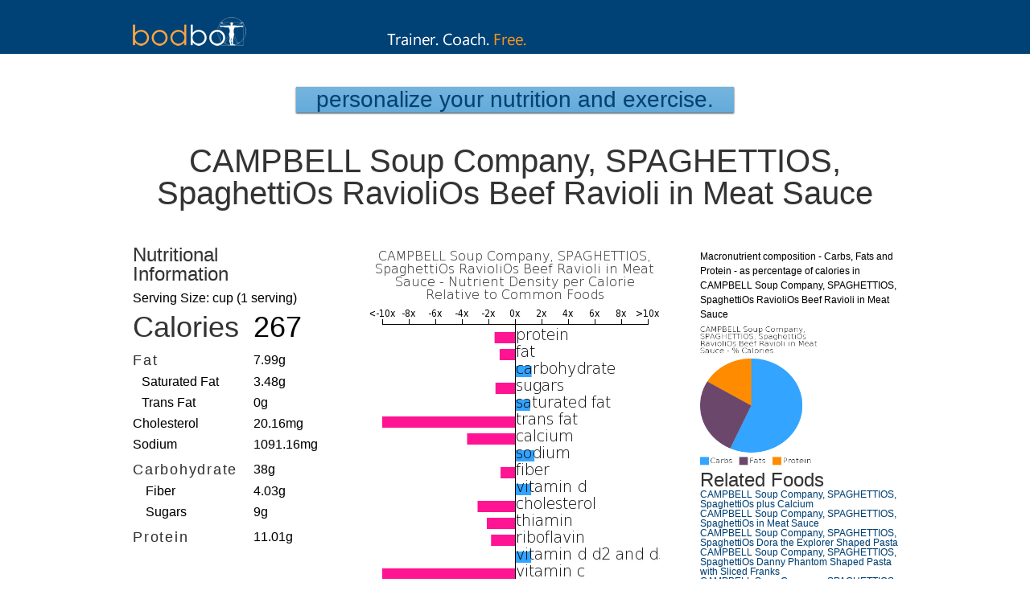

--- FILE ---
content_type: text/html; charset=UTF-8
request_url: https://www.bodbot.com/Nutrition/Foods/22939/campbell-soup-company-spaghettios-spaghettios-raviolios-beef-ravioli-in-meat-sauce
body_size: 4545
content:
<!DOCTYPE html PUBLIC "-//W3C//DTD XHTML 1.0 Transitional//EN" "https://www.w3.org/TR/xhtml1/DTD/xhtml1-transitional.dtd">
<html xmlns="https://www.w3.org/1999/xhtml"
     >
<head>



<meta http-equiv="Content-Type" content="text/html; charset=iso-8859-1" />
<title> CAMPBELL Soup Company, SPAGHETTIOS, SpaghettiOs RavioliOs Beef Ravioli in Meat Sauce | BodBot </title>
<META NAME="keywords" CONTENT="" />
<META NAME="description" CONTENT="CAMPBELL Soup Company, SPAGHETTIOS, SpaghettiOs RavioliOs Beef Ravioli in Meat Sauce nutritional information, including calories, macronutrients and micronutrients as well deeper dietary data." /> 
<link rel="shortcut icon" href="favicon.ico" />

      
<!-- FACEBOOK METADATA -->
<meta property="og:title" content="BodBot"/> 
<meta property="og:type" content="article"/> 
<meta property="og:image" content="https://www.bodbot.com/Images/marketing/bbapplogo_100.png"/> 
<meta property="og:url" content="https://www.bodbot.com/Nutrition/Foods/22939/campbell-soup-company-spaghettios-spaghettios-raviolios-beef-ravioli-in-meat-sauce"/> 
<meta property="og:site_name" content="BodBot"/> 
<meta property="og:description" content="CAMPBELL Soup Company, SPAGHETTIOS, SpaghettiOs RavioliOs Beef Ravioli in Meat Sauce nutritional information, including calories, macronutrients and micronutrients as well deeper dietary data."/> 
<meta property="fb:admins" content="21063"/> 

<link href="https://static.bodbot.com/style20170925.css" rel="stylesheet" type="text/css" />
<script type="text/javascript" src="https://static.bodbot.com/Scripts/jquery-1.6.1.min.js"></script>
<script type="text/javascript" src="https://www.bodbot.com/Scripts/MainJavaScriptFunctions20240319.js"></script>
<meta name="google-site-verification" content="JFR8womzlJvCAQBo9gFU-4K40dgLmVvrMEJQX3VsEXU" />
<link rel="chrome-webstore-item"
    href="https://chrome.google.com/webstore/detail/ppnkdiaelidjhcebhmgemlpnghbdgjhk"> 
<!-- D3 libraries -->
<script src="https://static.bodbot.com/Scripts/D3/d3.v3.min.js"></script>



<style>
.legend{
	padding-bottom:10px;
	height:30px;
	padding-top:30px;
}
.legend_color{
	width:20px;
	height:20px;
	float:left;
}
.legend_label{
	float:left;
	padding-right:25px;
	padding-left:8px;
}
.macro_row{
	font-size:16px
}
.macro_row td{
	padding-top:10px
}
.macro_row h2{
	color:#333;
}
.sub_nutrient_row{
	padding-left:16px;
}
h1,h2,h3{
	color:#333;
}
.full_nutrient_listing div{
	float:left;
	display:inline-block;
	width:315px;
}


#food_page_left_column{
	position:absolute;top:-10px;left:0px;
}
#food_page_center_column{
	position:absolute;top:0px;right:300px;width:360px;
}
#food_page_right_column{
	position:absolute;top:0px;right:0px;width:250px;text-align:left;font-size:14px
}
#container_for_macronutrient_hierarchical_nutrient_bubbles{
	height:960px;position:absolute;top:500px;
}
#triple_column{
	position:relative;width:100%;height:1460px;
	}
#food_details_bar_chart{
	width:360px;
}
</style>



<meta name="viewport" content="width=device-width, initial-scale=1" />
<link rel="stylesheet" media="(max-width:600px)" href="https://www.bodbot.com/mobile_small_non_auth.css">


</head>



<body id="exercise_library">
	<div class="mainborder" align="center">

	    
<div class="portal_menucontainer" align="center">
	<div class="portal-primary-header">
		<a title="Personal Trainer, Strength Coach, Performance Specialist" href="/">        	<img src="https://static.bodbot.com/Images/Logo.png" width="141" height="36" style="position:absolute;left:5px;bottom:0px;"/>
            <img src="https://www.bodbot.com/Images/blog/bodbotdescriptor.png" id="alt_blog_headline_image_text" alt="Personal Trainer, Strength Coach, Performance Specialist" swidth="327" height="67" style="margin-top:10px;"/>            
        </a>
	</div>
</div>		<div class="plan portal-plan" id="footer_offset" style="margin:auto;margin-top:108px;height:2410px"> <!-- in-line style to fix centering and distance from the top of the screen after position-fixed header changes ; 1810px before adding nutrient full listing at bottom--> 




	        <div >
	        	<button class="main_button" style="font-size: 1.75em;padding:0px">
		        <a href="https://www.bodbot.com" style="padding-left:25px;padding-right:25px;padding-top:4px;padding-bottom:4px"  id="food_page_call_to_action_link" >Personalize your Nutrition and Exercise.</a>
	      		</button>
	       </div>






				<h1 id="food_name" style="font-size:2.5em;padding-top:40px;padding-bottom:50px;"> 
					CAMPBELL Soup Company, SPAGHETTIOS, SpaghettiOs RavioliOs Beef Ravioli in Meat Sauce				</h1>



			<div id="triple_column">


				<div id="food_page_center_column">
					<div  >


						
							<p><img src='https://images.bodbot.com/nutrition/foods/22939/barChart/campbell-soup-company-spaghettios-spaghettios-raviolios-beef-ravioli-in-meat-sauce-relative-nutrient-composition-bar-chart.png' alt='CAMPBELL Soup Company, SPAGHETTIOS, SpaghettiOs RavioliOs Beef Ravioli in Meat Sauce nutrient composition bar chart' id='food_details_bar_chart' />
								Nutrient composition relative to common foods - CAMPBELL Soup Company, SPAGHETTIOS, SpaghettiOs RavioliOs Beef Ravioli in Meat Sauce
							</p>
													
					</div>
				</div>
				<div  id="food_page_right_column" >
					<div >


						
							<p style="display:inline-block;">
								<span style="display:inline-block;padding-bottom:5px"> Macronutrient composition - Carbs, Fats and Protein - as percentage of calories in CAMPBELL Soup Company, SPAGHETTIOS, SpaghettiOs RavioliOs Beef Ravioli in Meat Sauce </span><img src='https://images.bodbot.com/nutrition/foods/22939/pieChart/campbell-soup-company-spaghettios-spaghettios-raviolios-beef-ravioli-in-meat-sauce-macronutrient-pie-chart-fat-protein-and-carbs-as-proportion-of-calories.png' alt='CAMPBELL Soup Company, SPAGHETTIOS, SpaghettiOs RavioliOs Beef Ravioli in Meat Sauce macronutrient pie chart' style='width:150px;height:180px;'/>

							</p>
													
					</div>
					<h3> Related Foods </h3>
					<ul style="font-size:12px">
						<li><a href="https://www.bodbot.com/Nutrition/Foods/22938/campbell-soup-company-spaghettios-spaghettios-plus-calcium"> CAMPBELL Soup Company, SPAGHETTIOS, SpaghettiOs plus Calcium</a></li><li><a href="https://www.bodbot.com/Nutrition/Foods/22937/campbell-soup-company-spaghettios-spaghettios-in-meat-sauce"> CAMPBELL Soup Company, SPAGHETTIOS, SpaghettiOs in Meat Sauce</a></li><li><a href="https://www.bodbot.com/Nutrition/Foods/22936/campbell-soup-company-spaghettios-spaghettios-dora-the-explorer-shaped-pasta"> CAMPBELL Soup Company, SPAGHETTIOS, SpaghettiOs Dora the Explorer Shaped Pasta</a></li><li><a href="https://www.bodbot.com/Nutrition/Foods/22935/campbell-soup-company-spaghettios-spaghettios-danny-phantom-shaped-pasta-with-sliced-franks"> CAMPBELL Soup Company, SPAGHETTIOS, SpaghettiOs Danny Phantom Shaped Pasta with Sliced Franks</a></li><li><a href="https://www.bodbot.com/Nutrition/Foods/22932/campbell-soup-company-spaghettios-spaghettios-a-to-zs"> CAMPBELL Soup Company, SPAGHETTIOS, SpaghettiOs A to Z's</a></li><li><a href="https://www.bodbot.com/Nutrition/Foods/22931/campbell-soup-company-spaghettios-spaghettios-original"> CAMPBELL Soup Company, SPAGHETTIOS, SpaghettiOs Original</a></li><li><a href="https://www.bodbot.com/Nutrition/Foods/22930/campbell-soup-company-spaghettios-spaghetti-in-tomato-cheese-sauce"> CAMPBELL Soup Company, SPAGHETTIOS, Spaghetti in Tomato & Cheese Sauce</a></li><li><a href="https://www.bodbot.com/Nutrition/Foods/22929/campbell-soup-company-spaghettios-mini-beef-ravioli-in-meat-sauce"> CAMPBELL Soup Company, SPAGHETTIOS, Mini Beef Ravioli in Meat Sauce</a></li><li><a href="https://www.bodbot.com/Nutrition/Foods/22928/burrito-beef-and-bean-microwaved"> Burrito, beef and bean, microwaved</a></li><li><a href="https://www.bodbot.com/Nutrition/Foods/22927/burrito-bean-and-cheese-microwaved"> Burrito, bean and cheese, microwaved</a></li><li><a href="https://www.bodbot.com/Nutrition/Foods/22925/weight-watchers-smart-ones-chicken-tenderloins-w-bbq-sauce"> WEIGHT WATCHERS SMART ONES, Chicken Tenderloins w/ BBQ Sauce</a></li><li><a href="https://www.bodbot.com/Nutrition/Foods/22924/marie-callenders-turkey-w-gravy-and-dressing-with-mashed-potatoes-green-beans-and-cranberries"> MARIE CALLENDER'S Turkey w/Gravy and Dressing with Mashed Potatoes, Green Beans and Cranberries</a></li><li><a href="https://www.bodbot.com/Nutrition/Foods/22923/healthy-choice-mesquite-beef-w-bbq-sauce-roasted-red-potatoes-and-corn-carrot-pea-medley-frozen-meal"> HEALTHY CHOICE Mesquite Beef w/BBQ Sauce, Roasted Red Potatoes, and Corn, Carrot, Pea Medley, frozen meal</a></li><li><a href="https://www.bodbot.com/Nutrition/Foods/22922/healthy-choice-country-roasted-turkey-w-cranberry-apple-sauce-green-beans-carrot-blend"> HEALTHY CHOICE Country Roasted Turkey w/Cranberry Apple Sauce, Green Beans & Carrot Blend</a></li><li><a href="https://www.bodbot.com/Nutrition/Foods/22921/healthy-choice-salisbury-steak-w-mushroom-gravy-roasted-red-potatoes-green-beans-corn-carrot-medley-caramel-apple-dessert-frozen-meal"> HEALTHY CHOICE Salisbury Steak w/Mushroom Gravy, Roasted Red Potatoes, Green Beans, Corn, Carrot Medley, Caramel Apple Dessert, frozen meal</a></li><li><a href="https://www.bodbot.com/Nutrition/Foods/22920/healthy-choice-traditional-meat-loaf-w-brown-sauce-mashed-potatoes-green-beans-and-apple-praline-crisp-frozen-meal"> HEALTHY CHOICE Traditional Meat Loaf w/Brown Sauce, Mashed Potatoes, Green Beans and Apple Praline Crisp, frozen meal</a></li><li><a href="https://www.bodbot.com/Nutrition/Foods/22918/burrito-bean-and-cheese-frozen"> Burrito, bean and cheese, frozen</a></li><li><a href="https://www.bodbot.com/Nutrition/Foods/22917/burrito-beef-and-bean-frozen"> Burrito, beef and bean, frozen</a></li><li><a href="https://www.bodbot.com/Nutrition/Foods/22916/lasagna-with-meat-sauce-frozen-entree"> Lasagna with meat & sauce, frozen entree</a></li><li><a href="https://www.bodbot.com/Nutrition/Foods/22915/lasagna-with-meat-sauce-low-fat-frozen-entree"> Lasagna with meat & sauce, low-fat, frozen entree</a></li>						
					
					</ul>
				</div>



				<div id="food_page_left_column">
					
					
						<table width='240'>
							<tbody id='nutrientFields'>
								

								<tr> 
									<td colspan='2'>
										<h3 > Nutritional Information </h3>
									</td>
								</tr>
								<tr>
									<td colspan='2'>
										Serving Size: 
										cup (1 serving)
									</td>
								</tr>
								<tr style='font-size:36px'>
									<td width='140' class='custom_food_nutrients'>
										<h1 >
										<label class='nutrientName' id='Calories'>
											Calories
										</label>
										</h1>
									</td>
									<td width='60' class='custom_food_nutrients'>
										267
									</td>
								</tr>
								<tr class='macro_row'>
									<td class='custom_food_nutrients'>
										<h2>
											<label class='nutrientName' id='Fat'>
												Fat
											</label>
										</h2>
									</td>
									<td class='custom_food_nutrients'>
										7.99g
									</td>

								</tr>
								<tr>
									<td class='custom_food_nutrients sub_nutrient_row'>
										<label class='nutrientName sub_nutrient' id='saturated_fat'>
											Saturated Fat
										</label>
									</td>
									<td class='custom_food_nutrients'>
										3.48g
									</td>
								</tr>
								<tr>
									<td class='custom_food_nutrients sub_nutrient_row'>
										<label class='nutrientName sub_nutrient' id='trans_fat'>
											Trans Fat
										</label>
									</td>
									<td class='custom_food_nutrients'>
										0g
									</td>
								</tr>
								<tr>
									<td class='custom_food_nutrients'>
										<label class='nutrientName' id='cholesterol'>
											Cholesterol
										</label>
									</td>
									<td class='custom_food_nutrients'>
										20.16mg
									</td>
								</tr>
								<tr>
									<td class='custom_food_nutrients'>
										<label class='nutrientName' id='sodium'>
											Sodium
										</label>
									</td>
									<td class='custom_food_nutrients'>
										1091.16mg
									</td>
								</tr>
								<tr  class='macro_row'>
									<td class='custom_food_nutrients'>
										<h2>
											<label class='nutrientName' id='Carbohydrate'>
												Carbohydrate
											</label>
										</h2>
									</td>
									<td class='custom_food_nutrients'>
										38g
									</td>
								</tr>
								<tr>
									<td class='custom_food_nutrients'>
										<label class='nutrientName sub_nutrient sub_nutrient_row' id='saturated_fiber'>
											Fiber
										</label>
									</td>
									<td class='custom_food_nutrients'>
										4.03g
									</td>
								</tr>
								<tr>
									<td class='custom_food_nutrients'>
										<label class='nutrientName sub_nutrient sub_nutrient_row' id='trans_sugars'>
											Sugars
										</label>
									</td>
									<td class='custom_food_nutrients'>
										9g
									</td>
								</tr>
								<tr  class='macro_row'>
									<td class='custom_food_nutrients'>
										<h2>
											<label class='nutrientName' id='Protein'>
												Protein
											</label>
										</h2>
									</td>
									<td class='custom_food_nutrients'>
										11.01g
									</td>
								</tr>
							</tbody>
						</table>










				</div>





							
				<p id="container_for_macronutrient_hierarchical_nutrient_bubbles" ><img id='macronutrient_hierarchical_nutrient_bubbles'  src='https://images.bodbot.com/nutrition/foods/22939/circleChart/campbell-soup-company-spaghettios-spaghettios-raviolios-beef-ravioli-in-meat-sauce-macronutrient-and-micronutrient-food-composition-by-weight-circle-chart.png' alt='CAMPBELL Soup Company, SPAGHETTIOS, SpaghettiOs RavioliOs Beef Ravioli in Meat Sauce -all nutrients by relative proportion - including vitamins and minerals'/>
					Detailed nutritional information and nutrient hierarchy for macro and micronutrients (including available amino acid composition, fat types, fiber and sugar as well as vitmains and minerals) in CAMPBELL Soup Company, SPAGHETTIOS, SpaghettiOs RavioliOs Beef Ravioli in Meat Sauce
				</p>
							</div>




			<h3 style="padding-top:100px;padding-bottom:20px;"> Complete Nutritional Information </h3>
			<div style="text-align:left;height:400px" class="full_nutrient_listing" id="food_details_full_nutrient_list">
			<div> Calcium: 40.32 mg  </div><div> Calories: 267 kcal  </div><div> Carbohydrate: 38 g  </div><div> Cholesterol: 20.16 mg  </div><div> Fat: 7.99 g  </div><div> Fiber: 4.03 g  </div><div> Folate: 60.48 mcg  </div><div> Iron: 1.79 mg  </div><div> Niacin: 3 mg  </div><div> Protein: 11.01 g  </div><div> Riboflavin: 0.25 mg  </div><div> Saturated fat: 3.48 g  </div><div> Sodium: 1091.16 mg  </div><div> Sugars: 9 g  </div><div> Thiamin: 0.15 mg  </div><div> Vitamin c: 0 mg  </div><div> Vitamin d: 40.32 mcg  </div><div> Vitamin d d2 and d3: 1.01 mg  </div><div> Water: 191.77 mg  </div><div> Trans fat: 0 g  </div><div> Vitamin a: 299.88 IU  </div>			</div>







	   		<div id="share_buttons" style="margin-top:100px;">
	        	<div id="twitter_tweet">
		        	<a href="https://pinterest.com/pin/create/button/?url=https://www.bodbot.com/Nutrition/Foods/22939/campbell-soup-company-spaghettios-spaghettios-raviolios-beef-ravioli-in-meat-sauce&media=" class="pin-it-button" count-layout="none"><img border="0" src="//assets.pinterest.com/images/PinExt.png" title="Pin It"></a>
	            </div>
	            <div id="pinterest_pin">
		            <a href="https://twitter.com/share" class="twitter-share-button" data-via="BodBotTweets" data-count="none" data-hashtags="exercises">Tweet</a>
	<script>!function(d,s,id){var js,fjs=d.getElementsByTagName(s)[0];if(!d.getElementById(id)){js=d.createElement(s);js.id=id;js.src="//platform.twitter.com/widgets.js";fjs.parentNode.insertBefore(js,fjs);}}(document,"script","twitter-wjs");</script>
				</div>
	            <div id="fb_like">
					<div class="fb-like" data-href="https://www.bodbot.com/Nutrition/Foods/22939/campbell-soup-company-spaghettios-spaghettios-raviolios-beef-ravioli-in-meat-sauce" data-send="false" data-layout="button_count" data-width="450" data-show-faces="false"></div>
	            </div>
	        </div>

		



		</div>
		<div id="footer">
	<div style="width:960px;text-align:right;padding-bottom:15px;margin-top:15px;margin-bottom:0px;font-size:12px;position:relative">
		<a class="primary_link_style" href="https://www.bodbot.com/About.html"> About</a> -
		<a class="primary_link_style" href="https://www.bodbot.com/Testimonials.html"> Testimonials</a> -
		<a class="primary_link_style" href="https://www.bodbot.com/Blog.html"> Blog</a> -
		<a class="primary_link_style" href="https://www.bodbot.com/Help.html"> Help</a> -
		<a class="primary_link_style" href="https://www.bodbot.com/Privacy.html"> Privacy</a> -
		<a class="primary_link_style" href="https://www.bodbot.com/Terms.html"> Terms</a> -
		<a class="primary_link_style" href="mailto:information@bodbot.com"> Contact</a> -
		<a class="primary_link_style" href="https://www.bodbot.com/Exercise_Library.html"> Exercise Library</a> - 
		<a class="primary_link_style" href="https://www.bodbot.com/Workout_Generator.html"> Workout Generator</a> -
		<a class="primary_link_style" href="https://www.bodbot.com/Food_Database.html"> Food Database</a> -
		<a class="primary_link_style" href="https://www.bodbot.com/Food_Explorer.html"> Food Explorer</a> -
		<a class="primary_link_style" href="https://www.bodbot.com/Personalize_Your_Workouts.html"> Workout Planner</a> - 
		
		<span> 
			&#169; 2020 BodBot, LLC
		</span>
	</div>
	</div>
</div>	</div>
</body>
</html>

--- FILE ---
content_type: application/javascript
request_url: https://static.bodbot.com/Scripts/D3/d3.v3.min.js
body_size: 41123
content:
(function(){function t(){return 0}function n(t){return t.target}function e(t){return t.source}function r(t,n){try{for(var e in n)Object.defineProperty(t.prototype,e,{value:n[e],enumerable:!1})}catch(r){t.prototype=n}}function i(t){var n=-1,e=t.length,r=[];while(e>++n)r.push(t[n]);return r}function u(t){return Array.prototype.slice.call(t)}function a(){}function o(t){return t}function l(){return!0}function c(t){return typeof t=="function"?t:function(){return t}}function s(t,n,e){return function(){var r=e.apply(n,arguments);return arguments.length?t:r}}function f(t){return t!=null&&!isNaN(t)}function h(t){return t.length}function d(t){return t.trim().replace(/\s+/g," ")}function g(t){var n=1;while(t*n%1)n*=10;return n}function p(t){return t.responseText}function m(t){return JSON.parse(t.responseText)}function v(t){var n=document.createRange();return n.selectNode(document.body),n.createContextualFragment(t.responseText)}function y(t){return t.responseXML}function M(){}function b(t){function n(){var n,r=e,i=-1,u=r.length;while(u>++i)(n=r[i].on)&&n.apply(this,arguments);return t}var e=[],r=new a;return n.on=function(n,i){var u,a=r.get(n);return 2>arguments.length?a&&a.on:(a&&(a.on=null,e=e.slice(0,u=e.indexOf(a)).concat(e.slice(u+1)),r.remove(n)),i&&e.push(r.set(n,{on:i})),t)},n}function x(t,n){return n-(t?1+Math.floor(Math.log(t+Math.pow(10,1+Math.floor(Math.log(t)/Math.LN10)-n))/Math.LN10):1)}function w(t){return t+""}function _(t,n){var e=Math.pow(10,Math.abs(8-n)*3);return{scale:n>8?function(t){return t/e}:function(t){return t*e},symbol:t}}function k(t){return function(n){return 0>=n?0:n>=1?1:t(n)}}function T(t){return function(n){return 1-t(1-n)}}function S(t){return function(n){return.5*(.5>n?t(2*n):2-t(2-2*n))}}function A(t){return t*t}function N(t){return t*t*t}function C(t){if(0>=t)return 0;if(t>=1)return 1;var n=t*t,e=n*t;return 4*(.5>t?e:3*(t-n)+e-.75)}function q(t){return function(n){return Math.pow(n,t)}}function E(t){return 1-Math.cos(t*bu/2)}function z(t){return Math.pow(2,10*(t-1))}function D(t){return 1-Math.sqrt(1-t*t)}function P(t,n){var e;return 2>arguments.length&&(n=.45),arguments.length?e=n/(2*bu)*Math.asin(1/t):(t=1,e=n/4),function(r){return 1+t*Math.pow(2,10*-r)*Math.sin((r-e)*2*bu/n)}}function L(t){return t||(t=1.70158),function(n){return n*n*((t+1)*n-t)}}function F(t){return 1/2.75>t?7.5625*t*t:2/2.75>t?7.5625*(t-=1.5/2.75)*t+.75:2.5/2.75>t?7.5625*(t-=2.25/2.75)*t+.9375:7.5625*(t-=2.625/2.75)*t+.984375}function H(){d3.event.stopPropagation(),d3.event.preventDefault()}function j(){var t,n=d3.event;while(t=n.sourceEvent)n=t;return n}function R(t){var n=new M,e=0,r=arguments.length;while(r>++e)n[arguments[e]]=b(n);return n.of=function(e,r){return function(i){try{var u=i.sourceEvent=d3.event;i.target=t,d3.event=i,n[i.type].apply(e,r)}finally{d3.event=u}}},n}function O(t){var n=[t.a,t.b],e=[t.c,t.d],r=U(n),i=Y(n,e),u=U(I(e,n,-i))||0;e[0]*n[1]>n[0]*e[1]&&(n[0]*=-1,n[1]*=-1,r*=-1,i*=-1),this.rotate=(r?Math.atan2(n[1],n[0]):Math.atan2(-e[0],e[1]))*ku,this.translate=[t.e,t.f],this.scale=[r,u],this.skew=u?Math.atan2(i,u)*ku:0}function Y(t,n){return t[0]*n[0]+t[1]*n[1]}function U(t){var n=Math.sqrt(Y(t,t));return n&&(t[0]/=n,t[1]/=n),n}function I(t,n,e){return t[0]+=e*n[0],t[1]+=e*n[1],t}function V(t){return t=="transform"?d3.interpolateTransform:d3.interpolate}function X(t,n){return n=n-(t=+t)?1/(n-t):0,function(e){return(e-t)*n}}function Z(t,n){return n=n-(t=+t)?1/(n-t):0,function(e){return Math.max(0,Math.min(1,(e-t)*n))}}function B(){}function $(t,n,e){return new G(t,n,e)}function G(t,n,e){this.r=t,this.g=n,this.b=e}function J(t){return 16>t?"0"+Math.max(0,t).toString(16):Math.min(255,t).toString(16)}function K(t,n,e){var r,i,u,a=0,o=0,l=0;if(r=/([a-z]+)\((.*)\)/i.exec(t))switch(i=r[2].split(","),r[1]){case"hsl":return e(parseFloat(i[0]),parseFloat(i[1])/100,parseFloat(i[2])/100);case"rgb":return n(nn(i[0]),nn(i[1]),nn(i[2]))}return(u=Vu.get(t))?n(u.r,u.g,u.b):(t!=null&&t.charAt(0)==="#"&&(t.length===4?(a=t.charAt(1),a+=a,o=t.charAt(2),o+=o,l=t.charAt(3),l+=l):t.length===7&&(a=t.substring(1,3),o=t.substring(3,5),l=t.substring(5,7)),a=parseInt(a,16),o=parseInt(o,16),l=parseInt(l,16)),n(a,o,l))}function W(t,n,e){var r,i,u=Math.min(t/=255,n/=255,e/=255),a=Math.max(t,n,e),o=a-u,l=(a+u)/2;return o?(i=.5>l?o/(a+u):o/(2-a-u),r=t==a?(n-e)/o+(e>n?6:0):n==a?(e-t)/o+2:(t-n)/o+4,r*=60):i=r=0,en(r,i,l)}function Q(t,n,e){t=tn(t),n=tn(n),e=tn(e);var r=gn((.4124564*t+.3575761*n+.1804375*e)/$u),i=gn((.2126729*t+.7151522*n+.072175*e)/Gu),u=gn((.0193339*t+.119192*n+.9503041*e)/Ju);return cn(116*i-16,500*(r-i),200*(i-u))}function tn(t){return.04045>=(t/=255)?t/12.92:Math.pow((t+.055)/1.055,2.4)}function nn(t){var n=parseFloat(t);return t.charAt(t.length-1)==="%"?Math.round(n*2.55):n}function en(t,n,e){return new rn(t,n,e)}function rn(t,n,e){this.h=t,this.s=n,this.l=e}function un(t,n,e){function r(t){return t>360?t-=360:0>t&&(t+=360),60>t?u+(a-u)*t/60:180>t?a:240>t?u+(a-u)*(240-t)/60:u}function i(t){return Math.round(r(t)*255)}var u,a;return t%=360,0>t&&(t+=360),n=0>n?0:n>1?1:n,e=0>e?0:e>1?1:e,a=.5>=e?e*(1+n):e+n-e*n,u=2*e-a,$(i(t+120),i(t),i(t-120))}function an(t,n,e){return new on(t,n,e)}function on(t,n,e){this.h=t,this.c=n,this.l=e}function ln(t,n,e){return cn(e,Math.cos(t*=_u)*n,Math.sin(t)*n)}function cn(t,n,e){return new sn(t,n,e)}function sn(t,n,e){this.l=t,this.a=n,this.b=e}function fn(t,n,e){var r=(t+16)/116,i=r+n/500,u=r-e/200;return i=dn(i)*$u,r=dn(r)*Gu,u=dn(u)*Ju,$(pn(3.2404542*i-1.5371385*r-.4985314*u),pn(-.969266*i+1.8760108*r+.041556*u),pn(.0556434*i-.2040259*r+1.0572252*u))}function hn(t,n,e){return an(Math.atan2(e,n)/bu*180,Math.sqrt(n*n+e*e),t)}function dn(t){return t>.206893034?t*t*t:(t-4/29)/7.787037}function gn(t){return t>.008856?Math.pow(t,1/3):7.787037*t+4/29}function pn(t){return Math.round(255*(.00304>=t?12.92*t:1.055*Math.pow(t,1/2.4)-.055))}function mn(t){return Au(t,ra),t}function vn(t){return function(){return Wu(t,this)}}function yn(t){return function(){return Qu(t,this)}}function Mn(t,n){function e(){this.removeAttribute(t)}function r(){this.removeAttributeNS(t.space,t.local)}function i(){this.setAttribute(t,n)}function u(){this.setAttributeNS(t.space,t.local,n)}function a(){var e=n.apply(this,arguments);e==null?this.removeAttribute(t):this.setAttribute(t,e)}function o(){var e=n.apply(this,arguments);e==null?this.removeAttributeNS(t.space,t.local):this.setAttributeNS(t.space,t.local,e)}return t=d3.ns.qualify(t),n==null?t.local?r:e:typeof n=="function"?t.local?o:a:t.local?u:i}function bn(t){return RegExp("(?:^|\\s+)"+d3.requote(t)+"(?:\\s+|$)","g")}function xn(t,n){function e(){var e=-1;while(i>++e)t[e](this,n)}function r(){var e=-1,r=n.apply(this,arguments);while(i>++e)t[e](this,r)}t=t.trim().split(/\s+/).map(wn);var i=t.length;return typeof n=="function"?r:e}function wn(t){var n=bn(t);return function(e,r){if(i=e.classList)return r?i.add(t):i.remove(t);var i=e.className,u=i.baseVal!=null,a=u?i.baseVal:i;r?(n.lastIndex=0,n.test(a)||(a=d(a+" "+t),u?i.baseVal=a:e.className=a)):a&&(a=d(a.replace(n," ")),u?i.baseVal=a:e.className=a)}}function _n(t,n,e){function r(){this.style.removeProperty(t)}function i(){this.style.setProperty(t,n,e)}function u(){var r=n.apply(this,arguments);r==null?this.style.removeProperty(t):this.style.setProperty(t,r,e)}return n==null?r:typeof n=="function"?u:i}function kn(t,n){function e(){delete this[t]}function r(){this[t]=n}function i(){var e=n.apply(this,arguments);e==null?delete this[t]:this[t]=e}return n==null?e:typeof n=="function"?i:r}function Tn(t){return{__data__:t}}function Sn(t){return function(){return ea(this,t)}}function An(t){return arguments.length||(t=d3.ascending),function(n,e){return t(n&&n.__data__,e&&e.__data__)}}function Nn(t,n,e){function r(){var n=this[u];n&&(this.removeEventListener(t,n,n.$),delete this[u])}function i(){function i(t){var e=d3.event;d3.event=t,o[0]=a.__data__;try{n.apply(a,o)}finally{d3.event=e}}var a=this,o=Tu(arguments);r.call(this),this.addEventListener(t,this[u]=i,i.$=e),i._=n}var u="__on"+t,a=t.indexOf(".");return a>0&&(t=t.substring(0,a)),n?i:r}function Cn(t,n){for(var e=0,r=t.length;r>e;e++)for(var i,u=t[e],a=0,o=u.length;o>a;a++)(i=u[a])&&n(i,a,e);return t}function qn(t){return Au(t,ua),t}function En(t,n){return Au(t,oa),t.id=n,t}function zn(t,n,e,r){var i=t.__transition__||(t.__transition__={active:0,count:0}),u=i[e];if(!u){var o=r.time;return u=i[e]={tween:new a,event:d3.dispatch("start","end"),time:o,ease:r.ease,delay:r.delay,duration:r.duration},++i.count,d3.timer(function(r){function a(r){return i.active>e?c():(i.active=e,h.start.call(t,s,n),u.tween.forEach(function(e,r){(r=r.call(t,s,n))&&p.push(r)}),l(r)||d3.timer(l,0,o),1)}function l(r){if(i.active!==e)return c();var u=(r-d)/g,a=f(u),o=p.length;while(o>0)p[--o].call(t,a);return u>=1?(c(),h.end.call(t,s,n),1):void 0}function c(){return--i.count?delete i[e]:delete t.__transition__,1}var s=t.__data__,f=u.ease,h=u.event,d=u.delay,g=u.duration,p=[];return r>=d?a(r):d3.timer(a,d,o),1},0,o),u}}function Dn(t){return t==null&&(t=""),function(){this.textContent=t}}function Pn(t,n,e,r){var i=t.id;return Cn(t,typeof e=="function"?function(t,u,a){t.__transition__[i].tween.set(n,r(e.call(t,t.__data__,u,a)))}:(e=r(e),function(t){t.__transition__[i].tween.set(n,e)}))}function Ln(){var t,n=Date.now(),e=ga;while(e)t=n-e.then,t>=e.delay&&(e.flush=e.callback(t)),e=e.next;var r=Fn()-n;r>24?(isFinite(r)&&(clearTimeout(fa),fa=setTimeout(Ln,r)),sa=0):(sa=1,pa(Ln))}function Fn(){var t=null,n=ga,e=1/0;while(n)n.flush?(delete da[n.callback.id],n=t?t.next=n.next:ga=n.next):(e=Math.min(e,n.then+n.delay),n=(t=n).next);return e}function Hn(t,n){var e=t.ownerSVGElement||t;if(e.createSVGPoint){var r=e.createSVGPoint();if(0>ma&&(window.scrollX||window.scrollY)){e=d3.select(document.body).append("svg").style("position","absolute").style("top",0).style("left",0);var i=e[0][0].getScreenCTM();ma=!(i.f||i.e),e.remove()}return ma?(r.x=n.pageX,r.y=n.pageY):(r.x=n.clientX,r.y=n.clientY),r=r.matrixTransform(t.getScreenCTM().inverse()),[r.x,r.y]}var u=t.getBoundingClientRect();return[n.clientX-u.left-t.clientLeft,n.clientY-u.top-t.clientTop]}function jn(){}function Rn(t){var n=t[0],e=t[t.length-1];return e>n?[n,e]:[e,n]}function On(t){return t.rangeExtent?t.rangeExtent():Rn(t.range())}function Yn(t,n){var e,r=0,i=t.length-1,u=t[r],a=t[i];return u>a&&(e=r,r=i,i=e,e=u,u=a,a=e),(n=n(a-u))&&(t[r]=n.floor(u),t[i]=n.ceil(a)),t}function Un(){return Math}function In(t,n,e,r){function i(){var i=Math.min(t.length,n.length)>2?Jn:Gn,l=r?Z:X;return a=i(t,n,l,e),o=i(n,t,l,d3.interpolate),u}function u(t){return a(t)}var a,o;return u.invert=function(t){return o(t)},u.domain=function(n){return arguments.length?(t=n.map(Number),i()):t},u.range=function(t){return arguments.length?(n=t,i()):n},u.rangeRound=function(t){return u.range(t).interpolate(d3.interpolateRound)},u.clamp=function(t){return arguments.length?(r=t,i()):r},u.interpolate=function(t){return arguments.length?(e=t,i()):e},u.ticks=function(n){return Bn(t,n)},u.tickFormat=function(n){return $n(t,n)},u.nice=function(){return Yn(t,Xn),i()},u.copy=function(){return In(t,n,e,r)},i()}function Vn(t,n){return d3.rebind(t,n,"range","rangeRound","interpolate","clamp")}function Xn(t){return t=Math.pow(10,Math.round(Math.log(t)/Math.LN10)-1),t&&{floor:function(n){return Math.floor(n/t)*t},ceil:function(n){return Math.ceil(n/t)*t}}}function Zn(t,n){var e=Rn(t),r=e[1]-e[0],i=Math.pow(10,Math.floor(Math.log(r/n)/Math.LN10)),u=n/r*i;return.15>=u?i*=10:.35>=u?i*=5:.75>=u&&(i*=2),e[0]=Math.ceil(e[0]/i)*i,e[1]=Math.floor(e[1]/i)*i+i*.5,e[2]=i,e}function Bn(t,n){return d3.range.apply(d3,Zn(t,n))}function $n(t,n){return d3.format(",."+Math.max(0,-Math.floor(Math.log(Zn(t,n)[2])/Math.LN10+.01))+"f")}function Gn(t,n,e,r){var i=e(t[0],t[1]),u=r(n[0],n[1]);return function(t){return u(i(t))}}function Jn(t,n,e,r){var i=[],u=[],a=0,o=Math.min(t.length,n.length)-1;t[0]>t[o]&&(t=t.slice().reverse(),n=n.slice().reverse());while(o>=++a)i.push(e(t[a-1],t[a])),u.push(r(n[a-1],n[a]));return function(n){var e=d3.bisect(t,n,1,o)-1;return u[e](i[e](n))}}function Kn(t,n){function e(e){return t(n(e))}var r=n.pow;return e.invert=function(n){return r(t.invert(n))},e.domain=function(i){return arguments.length?(n=0>i[0]?Qn:Wn,r=n.pow,t.domain(i.map(n)),e):t.domain().map(r)},e.nice=function(){return t.domain(Yn(t.domain(),Un)),e},e.ticks=function(){var e=Rn(t.domain()),i=[];if(e.every(isFinite)){var u=Math.floor(e[0]),a=Math.ceil(e[1]),o=r(e[0]),l=r(e[1]);if(n===Qn)for(i.push(r(u));a>u++;)for(var c=9;c>0;c--)i.push(r(u)*c);else{for(;a>u;u++)for(var c=1;10>c;c++)i.push(r(u)*c);i.push(r(u))}for(u=0;o>i[u];u++);for(a=i.length;i[a-1]>l;a--);i=i.slice(u,a)}return i},e.tickFormat=function(t,i){if(2>arguments.length&&(i=va),!arguments.length)return i;var u,a=Math.max(.1,t/e.ticks().length),o=n===Qn?(u=-1e-12,Math.floor):(u=1e-12,Math.ceil);return function(t){return a>=t/r(o(n(t)+u))?i(t):""}},e.copy=function(){return Kn(t.copy(),n)},Vn(e,t)}function Wn(t){return Math.log(0>t?0:t)/Math.LN10}function Qn(t){return-Math.log(t>0?0:-t)/Math.LN10}function te(t,n){function e(n){return t(r(n))}var r=ne(n),i=ne(1/n);return e.invert=function(n){return i(t.invert(n))},e.domain=function(n){return arguments.length?(t.domain(n.map(r)),e):t.domain().map(i)},e.ticks=function(t){return Bn(e.domain(),t)},e.tickFormat=function(t){return $n(e.domain(),t)},e.nice=function(){return e.domain(Yn(e.domain(),Xn))},e.exponent=function(t){if(!arguments.length)return n;var u=e.domain();return r=ne(n=t),i=ne(1/n),e.domain(u)},e.copy=function(){return te(t.copy(),n)},Vn(e,t)}function ne(t){return function(n){return 0>n?-Math.pow(-n,t):Math.pow(n,t)}}function ee(t,n){function e(n){return u[((i.get(n)||i.set(n,t.push(n)))-1)%u.length]}function r(n,e){return d3.range(t.length).map(function(t){return n+e*t})}var i,u,o;return e.domain=function(r){if(!arguments.length)return t;t=[],i=new a;var u,o=-1,l=r.length;while(l>++o)i.has(u=r[o])||i.set(u,t.push(u));return e[n.t].apply(e,n.a)},e.range=function(t){return arguments.length?(u=t,o=0,n={t:"range",a:arguments},e):u},e.rangePoints=function(i,a){2>arguments.length&&(a=0);var l=i[0],c=i[1],s=(c-l)/(Math.max(1,t.length-1)+a);return u=r(2>t.length?(l+c)/2:l+s*a/2,s),o=0,n={t:"rangePoints",a:arguments},e},e.rangeBands=function(i,a,l){2>arguments.length&&(a=0),3>arguments.length&&(l=a);var c=i[0]>i[1],s=i[c-0],f=i[1-c],h=(f-s)/(t.length-a+2*l);return u=r(s+h*l,h),c&&u.reverse(),o=h*(1-a),n={t:"rangeBands",a:arguments},e},e.rangeRoundBands=function(i,a,l){2>arguments.length&&(a=0),3>arguments.length&&(l=a);var c=i[0]>i[1],s=i[c-0],f=i[1-c],h=Math.floor((f-s)/(t.length-a+2*l)),d=f-s-(t.length-a)*h;return u=r(s+Math.round(d/2),h),c&&u.reverse(),o=Math.round(h*(1-a)),n={t:"rangeRoundBands",a:arguments},e},e.rangeBand=function(){return o},e.rangeExtent=function(){return Rn(n.a[0])},e.copy=function(){return ee(t,n)},e.domain(t)}function re(t,n){function e(){var e=0,u=n.length;i=[];while(u>++e)i[e-1]=d3.quantile(t,e/u);return r}function r(t){return isNaN(t=+t)?0/0:n[d3.bisect(i,t)]}var i;return r.domain=function(n){return arguments.length?(t=n.filter(function(t){return!isNaN(t)}).sort(d3.ascending),e()):t},r.range=function(t){return arguments.length?(n=t,e()):n},r.quantiles=function(){return i},r.copy=function(){return re(t,n)},e()}function ie(t,n,e){function r(n){return e[Math.max(0,Math.min(a,Math.floor(u*(n-t))))]}function i(){return u=e.length/(n-t),a=e.length-1,r}var u,a;return r.domain=function(e){return arguments.length?(t=+e[0],n=+e[e.length-1],i()):[t,n]},r.range=function(t){return arguments.length?(e=t,i()):e},r.copy=function(){return ie(t,n,e)},i()}function ue(t,n){function e(e){return n[d3.bisect(t,e)]}return e.domain=function(n){return arguments.length?(t=n,e):t},e.range=function(t){return arguments.length?(n=t,e):n},e.copy=function(){return ue(t,n)},e}function ae(t){function n(t){return+t}return n.invert=n,n.domain=n.range=function(e){return arguments.length?(t=e.map(n),n):t},n.ticks=function(n){return Bn(t,n)},n.tickFormat=function(n){return $n(t,n)},n.copy=function(){return ae(t)},n}function oe(t){return t.innerRadius}function le(t){return t.outerRadius}function ce(t){return t.startAngle}function se(t){return t.endAngle}function fe(t){function n(n){function a(){s.push("M",u(t(f),o))}var l,s=[],f=[],h=-1,d=n.length,g=c(e),p=c(r);while(d>++h)i.call(this,l=n[h],h)?f.push([+g.call(this,l,h),+p.call(this,l,h)]):f.length&&(a(),f=[]);return f.length&&a(),s.length?s.join(""):null}var e=he,r=de,i=l,u=ge,a=u.key,o=.7;return n.x=function(t){return arguments.length?(e=t,n):e},n.y=function(t){return arguments.length?(r=t,n):r},n.defined=function(t){return arguments.length?(i=t,n):i},n.interpolate=function(t){return arguments.length?(a=typeof t=="function"?u=t:(u=ka.get(t)||ge).key,n):a},n.tension=function(t){return arguments.length?(o=t,n):o},n}function he(t){return t[0]}function de(t){return t[1]}function ge(t){return t.join("L")}function pe(t){return ge(t)+"Z"}function me(t){var n=0,e=t.length,r=t[0],i=[r[0],",",r[1]];while(e>++n)i.push("V",(r=t[n])[1],"H",r[0]);return i.join("")}function ve(t){var n=0,e=t.length,r=t[0],i=[r[0],",",r[1]];while(e>++n)i.push("H",(r=t[n])[0],"V",r[1]);return i.join("")}function ye(t,n){return 4>t.length?ge(t):t[1]+xe(t.slice(1,t.length-1),we(t,n))}function Me(t,n){return 3>t.length?ge(t):t[0]+xe((t.push(t[0]),t),we([t[t.length-2]].concat(t,[t[1]]),n))}function be(t,n){return 3>t.length?ge(t):t[0]+xe(t,we(t,n))}function xe(t,n){if(1>n.length||t.length!=n.length&&t.length!=n.length+2)return ge(t);var e=t.length!=n.length,r="",i=t[0],u=t[1],a=n[0],o=a,l=1;if(e&&(r+="Q"+(u[0]-a[0]*2/3)+","+(u[1]-a[1]*2/3)+","+u[0]+","+u[1],i=t[1],l=2),n.length>1){o=n[1],u=t[l],l++,r+="C"+(i[0]+a[0])+","+(i[1]+a[1])+","+(u[0]-o[0])+","+(u[1]-o[1])+","+u[0]+","+u[1];for(var c=2;n.length>c;c++,l++)u=t[l],o=n[c],r+="S"+(u[0]-o[0])+","+(u[1]-o[1])+","+u[0]+","+u[1]}if(e){var s=t[l];r+="Q"+(u[0]+o[0]*2/3)+","+(u[1]+o[1]*2/3)+","+s[0]+","+s[1]}return r}function we(t,n){var e,r=[],i=(1-n)/2,u=t[0],a=t[1],o=1,l=t.length;while(l>++o)e=u,u=a,a=t[o],r.push([i*(a[0]-e[0]),i*(a[1]-e[1])]);return r}function _e(t){if(3>t.length)return ge(t);var n=1,e=t.length,r=t[0],i=r[0],u=r[1],a=[i,i,i,(r=t[1])[0]],o=[u,u,u,r[1]],l=[i,",",u];Ne(l,a,o);while(e>++n)r=t[n],a.shift(),a.push(r[0]),o.shift(),o.push(r[1]),Ne(l,a,o);n=-1;while(2>++n)a.shift(),a.push(r[0]),o.shift(),o.push(r[1]),Ne(l,a,o);return l.join("")}function ke(t){if(4>t.length)return ge(t);var n,e=[],r=-1,i=t.length,u=[0],a=[0];while(3>++r)n=t[r],u.push(n[0]),a.push(n[1]);e.push(Ae(Aa,u)+","+Ae(Aa,a)),--r;while(i>++r)n=t[r],u.shift(),u.push(n[0]),a.shift(),a.push(n[1]),Ne(e,u,a);return e.join("")}function Te(t){var n,e,r=-1,i=t.length,u=i+4,a=[],o=[];while(4>++r)e=t[r%i],a.push(e[0]),o.push(e[1]);n=[Ae(Aa,a),",",Ae(Aa,o)],--r;while(u>++r)e=t[r%i],a.shift(),a.push(e[0]),o.shift(),o.push(e[1]),Ne(n,a,o);return n.join("")}function Se(t,n){var e=t.length-1;if(e){var r,i,u=t[0][0],a=t[0][1],o=t[e][0]-u,l=t[e][1]-a,c=-1;while(e>=++c)r=t[c],i=c/e,r[0]=n*r[0]+(1-n)*(u+i*o),r[1]=n*r[1]+(1-n)*(a+i*l)}return _e(t)}function Ae(t,n){return t[0]*n[0]+t[1]*n[1]+t[2]*n[2]+t[3]*n[3]}function Ne(t,n,e){t.push("C",Ae(Ta,n),",",Ae(Ta,e),",",Ae(Sa,n),",",Ae(Sa,e),",",Ae(Aa,n),",",Ae(Aa,e))}function Ce(t,n){return(n[1]-t[1])/(n[0]-t[0])}function qe(t){var n=0,e=t.length-1,r=[],i=t[0],u=t[1],a=r[0]=Ce(i,u);while(e>++n)r[n]=(a+(a=Ce(i=u,u=t[n+1])))/2;return r[n]=a,r}function Ee(t){var n,e,r,i,u=[],a=qe(t),o=-1,l=t.length-1;while(l>++o)n=Ce(t[o],t[o+1]),1e-6>Math.abs(n)?a[o]=a[o+1]=0:(e=a[o]/n,r=a[o+1]/n,i=e*e+r*r,i>9&&(i=n*3/Math.sqrt(i),a[o]=i*e,a[o+1]=i*r));o=-1;while(l>=++o)i=(t[Math.min(l,o+1)][0]-t[Math.max(0,o-1)][0])/(6*(1+a[o]*a[o])),u.push([i||0,a[o]*i||0]);return u}function ze(t){return 3>t.length?ge(t):t[0]+xe(t,Ee(t))}function De(t){var n,e,r,i=-1,u=t.length;while(u>++i)n=t[i],e=n[0],r=n[1]+wa,n[0]=e*Math.cos(r),n[1]=e*Math.sin(r);return t}function Pe(t){function n(n){function l(){m.push("M",o(t(y),d),h,f(t(v.reverse()),d),"Z")}var s,g,p,m=[],v=[],y=[],M=-1,b=n.length,x=c(e),w=c(i),_=e===r?function(){return g}:c(r),k=i===u?function(){return p}:c(u);while(b>++M)a.call(this,s=n[M],M)?(v.push([g=+x.call(this,s,M),p=+w.call(this,s,M)]),y.push([+_.call(this,s,M),+k.call(this,s,M)])):v.length&&(l(),v=[],y=[]);return v.length&&l(),m.length?m.join(""):null}var e=he,r=he,i=0,u=de,a=l,o=ge,s=o.key,f=o,h="L",d=.7;return n.x=function(t){return arguments.length?(e=r=t,n):r},n.x0=function(t){return arguments.length?(e=t,n):e},n.x1=function(t){return arguments.length?(r=t,n):r},n.y=function(t){return arguments.length?(i=u=t,n):u},n.y0=function(t){return arguments.length?(i=t,n):i},n.y1=function(t){return arguments.length?(u=t,n):u},n.defined=function(t){return arguments.length?(a=t,n):a},n.interpolate=function(t){return arguments.length?(s=typeof t=="function"?o=t:(o=ka.get(t)||ge).key,f=o.reverse||o,h=o.closed?"M":"L",n):s},n.tension=function(t){return arguments.length?(d=t,n):d},n}function Le(t){return t.radius}function Fe(t){return[t.x,t.y]}function He(t){return function(){var n=t.apply(this,arguments),e=n[0],r=n[1]+wa;return[e*Math.cos(r),e*Math.sin(r)]}}function je(){return 64}function Re(){return"circle"}function Oe(t){var n=Math.sqrt(t/bu);return"M0,"+n+"A"+n+","+n+" 0 1,1 0,"+-n+"A"+n+","+n+" 0 1,1 0,"+n+"Z"}function Ye(t,n){t.attr("transform",function(t){return"translate("+n(t)+",0)"})}function Ue(t,n){t.attr("transform",function(t){return"translate(0,"+n(t)+")"})}function Ie(t,n,e){if(r=[],e&&n.length>1){var r,i,u,a=Rn(t.domain()),o=-1,l=n.length,c=(n[1]-n[0])/++e;while(l>++o)for(i=e;--i>0;)(u=+n[o]-i*c)>=a[0]&&r.push(u);for(--o,i=0;e>++i&&a[1]>(u=+n[o]+i*c);)r.push(u)}return r}function Ve(){Da||(Da=d3.select("body").append("div").style("visibility","hidden").style("top",0).style("height",0).style("width",0).style("overflow-y","scroll").append("div").style("height","2000px").node().parentNode);var t,n=d3.event;try{Da.scrollTop=1e3,Da.dispatchEvent(n),t=1e3-Da.scrollTop}catch(e){t=n.wheelDelta||-n.detail*5}return t}function Xe(t){var n=t.source,e=t.target,r=Be(n,e),i=[n];while(n!==r)n=n.parent,i.push(n);var u=i.length;while(e!==r)i.splice(u,0,e),e=e.parent;return i}function Ze(t){var n=[],e=t.parent;while(e!=null)n.push(t),t=e,e=e.parent;return n.push(t),n}function Be(t,n){if(t===n)return t;var e=Ze(t),r=Ze(n),i=e.pop(),u=r.pop(),a=null;while(i===u)a=i,i=e.pop(),u=r.pop();return a}function $e(t){t.fixed|=2}function Ge(t){t.fixed&=1}function Je(t){t.fixed|=4,t.px=t.x,t.py=t.y}function Ke(t){t.fixed&=3}function We(t,n,e){var r=0,i=0;if(t.charge=0,!t.leaf){var u,a=t.nodes,o=a.length,l=-1;while(o>++l)u=a[l],u!=null&&(We(u,n,e),t.charge+=u.charge,r+=u.charge*u.cx,i+=u.charge*u.cy)}if(t.point){t.leaf||(t.point.x+=Math.random()-.5,t.point.y+=Math.random()-.5);var c=n*e[t.point.index];t.charge+=t.pointCharge=c,r+=c*t.point.x,i+=c*t.point.y}t.cx=r/t.charge,t.cy=i/t.charge}function Qe(){return 20}function tr(){return 1}function nr(t){return t.x}function er(t){return t.y}function rr(t,n,e){t.y0=n,t.y=e}function ir(t){return d3.range(t.length)}function ur(t){var n=-1,e=t[0].length,r=[];while(e>++n)r[n]=0;return r}function ar(t){for(var n,e=1,r=0,i=t[0][1],u=t.length;u>e;++e)(n=t[e][1])>i&&(r=e,i=n);return r}function or(t){return t.reduce(lr,0)}function lr(t,n){return t+n[1]}function cr(t,n){return sr(t,Math.ceil(Math.log(n.length)/Math.LN2+1))}function sr(t,n){var e=-1,r=+t[0],i=(t[1]-r)/n,u=[];while(n>=++e)u[e]=i*e+r;return u}function fr(t){return[d3.min(t),d3.max(t)]}function hr(t,n){return d3.rebind(t,n,"sort","children","value"),t.links=mr,t.nodes=function(n){return ja=!0,(t.nodes=t)(n)},t}function dr(t){return t.children}function gr(t){return t.value}function pr(t,n){return n.value-t.value}function mr(t){return d3.merge(t.map(function(t){return(t.children||[]).map(function(n){return{source:t,target:n}})}))}function vr(t,n){return t.value-n.value}function yr(t,n){var e=t._pack_next;t._pack_next=n,n._pack_prev=t,n._pack_next=e,e._pack_prev=n}function Mr(t,n){t._pack_next=n,n._pack_prev=t}function br(t,n){var e=n.x-t.x,r=n.y-t.y,i=t.r+n.r;return i*i-e*e-r*r>.001}function xr(t){function n(t){s=Math.min(t.x-t.r,s),f=Math.max(t.x+t.r,f),h=Math.min(t.y-t.r,h),d=Math.max(t.y+t.r,d)}if((e=t.children)&&(c=e.length)){var e,r,i,u,a,o,l,c,s=1/0,f=-1/0,h=1/0,d=-1/0;if(e.forEach(wr),r=e[0],r.x=-r.r,r.y=0,n(r),c>1&&(i=e[1],i.x=i.r,i.y=0,n(i),c>2))for(u=e[2],Tr(r,i,u),n(u),yr(r,u),r._pack_prev=u,yr(u,i),i=r._pack_next,a=3;c>a;a++){Tr(r,i,u=e[a]);var g=0,p=1,m=1;for(o=i._pack_next;o!==i;o=o._pack_next,p++)if(br(o,u)){g=1;break}if(g==1)for(l=r._pack_prev;l!==o._pack_prev;l=l._pack_prev,m++)if(br(l,u))break;g?(m>p||p==m&&r.r>i.r?Mr(r,i=o):Mr(r=l,i),a--):(yr(r,u),i=u,n(u))}var v=(s+f)/2,y=(h+d)/2,M=0;for(a=0;c>a;a++)u=e[a],u.x-=v,u.y-=y,M=Math.max(M,u.r+Math.sqrt(u.x*u.x+u.y*u.y));t.r=M,e.forEach(_r)}}function wr(t){t._pack_next=t._pack_prev=t}function _r(t){delete t._pack_next,delete t._pack_prev}function kr(t,n,e,r){var i=t.children;if(t.x=n+=r*t.x,t.y=e+=r*t.y,t.r*=r,i){var u=-1,a=i.length;while(a>++u)kr(i[u],n,e,r)}}function Tr(t,n,e){var r=t.r+e.r,i=n.x-t.x,u=n.y-t.y;if(r&&(i||u)){var a=n.r+e.r,o=i*i+u*u;a*=a,r*=r;var l=.5+(r-a)/(2*o),c=Math.sqrt(Math.max(0,2*a*(r+o)-(r-=o)*r-a*a))/(2*o);e.x=t.x+l*i+c*u,e.y=t.y+l*u-c*i}else e.x=t.x+r,e.y=t.y}function Sr(t){return 1+d3.max(t,function(t){return t.y})}function Ar(t){return t.reduce(function(t,n){return t+n.x},0)/t.length}function Nr(t){var n=t.children;return n&&n.length?Nr(n[0]):t}function Cr(t){var n,e=t.children;return e&&(n=e.length)?Cr(e[n-1]):t}function qr(t,n){return t.parent==n.parent?1:2}function Er(t){var n=t.children;return n&&n.length?n[0]:t._tree.thread}function zr(t){var n,e=t.children;return e&&(n=e.length)?e[n-1]:t._tree.thread}function Dr(t,n){var e=t.children;if(e&&(i=e.length)){var r,i,u=-1;while(i>++u)n(r=Dr(e[u],n),t)>0&&(t=r)}return t}function Pr(t,n){return t.x-n.x}function Lr(t,n){return n.x-t.x}function Fr(t,n){return t.depth-n.depth}function Hr(t,n){function e(t,r){var i=t.children;if(i&&(a=i.length)){var u,a,o=null,l=-1;while(a>++l)u=i[l],e(u,o),o=u}n(t,r)}e(t,null)}function jr(t){var n,e=0,r=0,i=t.children,u=i.length;while(--u>=0)n=i[u]._tree,n.prelim+=e,n.mod+=e,e+=n.shift+(r+=n.change)}function Rr(t,n,e){t=t._tree,n=n._tree;var r=e/(n.number-t.number);t.change+=r,n.change-=r,n.shift+=e,n.prelim+=e,n.mod+=e}function Or(t,n,e){return t._tree.ancestor.parent==n.parent?t._tree.ancestor:e}function Yr(t){return{x:t.x,y:t.y,dx:t.dx,dy:t.dy}}function Ur(t,n){var e=t.x+n[3],r=t.y+n[0],i=t.dx-n[1]-n[3],u=t.dy-n[0]-n[2];return 0>i&&(e+=i/2,i=0),0>u&&(r+=u/2,u=0),{x:e,y:r,dx:i,dy:u}}function Ir(t,n){function e(t,e){return d3.xhr(t,n,e).response(r)}function r(t){return e.parse(t.responseText)}function i(n){return n.map(u).join(t)}function u(t){return a.test(t)?'"'+t.replace(/\"/g,'""')+'"':t}var a=RegExp('["'+t+"\n]"),o=t.charCodeAt(0);return e.parse=function(t){var n;return e.parseRows(t,function(t){return n?n(t):(n=Function("d","return {"+t.map(function(t,n){return JSON.stringify(t)+": d["+n+"]"}).join(",")+"}"),void 0)})},e.parseRows=function(t,n){function e(){if(s>=c)return a;if(i)return i=!1,u;var n=s;if(t.charCodeAt(n)===34){var e=n;while(c>e++)if(t.charCodeAt(e)===34){if(t.charCodeAt(e+1)!==34)break;++e}s=e+2;var r=t.charCodeAt(e+1);return r===13?(i=!0,t.charCodeAt(e+2)===10&&++s):r===10&&(i=!0),t.substring(n+1,e).replace(/""/g,'"')}while(c>s){var r=t.charCodeAt(s++),l=1;if(r===10)i=!0;else if(r===13)i=!0,t.charCodeAt(s)===10&&(++s,++l);else if(r!==o)continue;return t.substring(n,s-l)}return t.substring(n)}var r,i,u={},a={},l=[],c=t.length,s=0,f=0;while((r=e())!==a){var h=[];while(r!==u&&r!==a)h.push(r),r=e();(!n||(h=n(h,f++)))&&l.push(h)}return l},e.format=function(t){return t.map(i).join("\n")},e}function Vr(t){for(var n in Ra)n in t||(t[n]=Ra[n]);return t}function Xr(t,n){function e(t,n){var e=Math.sqrt(u-2*i*Math.sin(n))/i;return[e*Math.sin(t*=i),a-e*Math.cos(t)]}var r=Math.sin(t),i=(r+Math.sin(n))/2,u=1+r*(2*i-r),a=Math.sqrt(u)/i;return e.invert=function(t,n){var e=a-n;return[Math.atan2(t,e)/i,Math.asin((u-(t*t+e*e)*i*i)/(2*i))]},e}function Zr(t){var n,e,r,i,u=Vr({point:function(u){u=t(u);var a=u[0],o=u[1];n>a&&(n=a),a>r&&(r=a),e>o&&(e=o),o>i&&(i=o)},polygon:function(t){this.line(t[0])}});return function(t){return i=r=-(n=e=1/0),u.object(t),[[n,e],[r,i]]}}function Br(t,n){function e(t){return Math.cos(t[1])*Math.cos(t[0])>a}function r(t,r,u){if(!(c=t.length))return[u&&0,!1];var a,o,l,c,s,f,h,d,g,p=n(t[0]),m=e(p),v=u&&m,y=u,M=0;y&&(f=(s=Ba(p[0]+(m?0:bu),p[1]))[0],d=s[1]),m&&r.moveTo(p[0],p[1]);for(var b=1;c>b;b++)a=n(t[b]),l=e(a),l!==m&&(o=i(p,a),(oi(p,o)||oi(a,o))&&(a[0]+=xu,a[1]+=xu,l=e(a))),l!==m&&(y=!1,(m=l)?(o=i(a,p),r.moveTo(o[0],o[1])):(o=i(p,a),r.lineTo(o[0],o[1])),p=o),y&&(s=Ba(a[0]+(l?0:bu),a[1]),h=s[0],g=s[1],M+=d*h-f*g,f=h,d=g),l&&!oi(p,a)&&r.lineTo(a[0],a[1]),p=a;return[y&&M*.5,v&&l]}function i(t,n){var e=Qr(t,[0,0,0]),r=Qr(n,[0,0,0]),i=[1,0,0],u=ei(e,r),o=ni(u,u),l=u[0],c=o-l*l;if(!c)return t;var s=a*o/c,f=-a*l/c,h=ei(i,u),d=ii(i,s),g=ii(u,f);ri(d,g);var p=h,m=ni(d,p),v=ni(p,p),y=Math.sqrt(m*m-v*(ni(d,d)-1)),M=ii(p,(-m-y)/v);return ri(M,d),ti(M)}var u=t*_u,a=Math.cos(u),o=$r(u,6*_u);return{point:function(t,r){e(t=n(t))&&r.point(t[0],t[1])},line:function(t,n){r(t,n)},polygon:function(t,n){Gr(t,n,r,o)},sphere:function(t){xi(t,o)}}}function $r(t,n){var e=Math.cos(t),r=Math.sin(t);return function(i,u,a,o){i!=null?(i=Wr(e,i),u=Wr(e,u),(a>0?u>i:i>u)&&(i+=a*2*bu)):(i=t+a*2*bu,u=t);for(var l=a*n,c=i;a>0?c>u:u>c;c-=l){var s=Math.cos(c),f=Math.sin(c),h=ti([e,-r*s,-r*f]);o.lineTo(h[0],h[1])}}}function Gr(t,n,e,r){var i=[],u=[],a=[],o=ai(e),l=[],c=0,s=0,f=!1;if(t.forEach(function(t){var e,r=o(t,n),i=r[1],u=i.length;if(!u)return f=!0,s+=r[0][0],void 0;if(r[0][0]!==!1){c+=r[0][0],l.push(e=i[0]);var h=e[0],u=e.length-1,d=0;n.moveTo(h[0],h[1]);while(u>++d)n.lineTo((h=e[d])[0],h[1]);return n.closePath(),void 0}u>1&&r[0][1]&&i.push(i.pop().concat(i.shift())),a=a.concat(i.filter(li))}),a.length||(0>c||f&&0>s)&&xi(n,r),a.forEach(function(t){var n=t.length;if(!(1>=n)){var e=t[0],r=t[n-1],a={point:e,points:t,other:null,visited:!1,entry:!0,subject:!0},o={point:e,points:[e],other:a,visited:!1,entry:!1,subject:!1};a.other=o,i.push(a),u.push(o),a={point:r,points:[r],other:null,visited:!1,entry:!1,subject:!0},o={point:r,points:[r],other:a,visited:!1,entry:!0,subject:!1},a.other=o,i.push(a),u.push(o)}}),u.sort(Kr),Jr(i),Jr(u),i.length)for(var h,d,g,p=i[0];;){h=p;while(h.visited)if((h=h.next)===p)return;d=h.points,n.moveTo((g=d.shift())[0],g[1]);do{if(h.visited=h.other.visited=!0,h.entry){if(h.subject)for(var m=0;d.length>m;m++)n.lineTo((g=d[m])[0],g[1]);else r(h.point,h.next.point,1,n);h=h.next}else{if(h.subject){d=h.prev.points;for(var m=d.length;--m>=0;)n.lineTo((g=d[m])[0],g[1])}else r(h.point,h.prev.point,-1,n);h=h.prev}h=h.other,d=h.points}while(!h.visited);n.closePath()}}function Jr(t){for(var n,e=0,r=t[0],i=t.length;i>e;)r.next=n=t[++e%i],n.prev=r,r=n}function Kr(t,n){return(0>(t=t.point)[0]?t[1]-bu/2-xu:bu/2-t[1])-(0>(n=n.point)[0]?n[1]-bu/2-xu:bu/2-n[1])}function Wr(t,n){var e=Qr(n,[t,0,0]);ui(e);var r=Math.acos(Math.max(-1,Math.min(1,-e[1])));return((0>-e[2]?-r:r)+2*Math.PI-xu)%(2*Math.PI)}function Qr(t,n){var e=t[0],r=t[1],i=Math.cos(r);return[i*Math.cos(e)-n[0],i*Math.sin(e)-n[1],Math.sin(r)-n[2]]}function ti(t){return[Math.atan2(t[1],t[0]),Math.asin(Math.max(-1,Math.min(1,t[2])))]}function ni(t,n){return t[0]*n[0]+t[1]*n[1]+t[2]*n[2]}function ei(t,n){return[t[1]*n[2]-t[2]*n[1],t[2]*n[0]-t[0]*n[2],t[0]*n[1]-t[1]*n[0]]}function ri(t,n){t[0]+=n[0],t[1]+=n[1],t[2]+=n[2]}function ii(t,n){return[t[0]*n,t[1]*n,t[2]*n]}function ui(t){var n=Math.sqrt(t[0]*t[0]+t[1]*t[1]+t[2]*t[2]);t[0]/=n,t[1]/=n,t[2]/=n}function ai(t){return function(n){var e,r=[];return[t(n,{moveTo:function(t,n){r.push(e=[[t,n]])},lineTo:function(t,n){e.push([t,n])}},!0),r]}}function oi(t,n){return xu>Math.abs(t[0]-n[0])&&xu>Math.abs(t[1]-n[1])
}function li(t){return t.length>1}function ci(t,n){function e(e,r){var i=t(e,r);return n(i[0],i[1])}return t===si?n:n===si?t:(t.invert&&n.invert&&(e.invert=function(e,r){var i=n.invert(e,r);return t.invert(i[0],i[1])}),e)}function si(t,n){return[t,n]}function fi(t,n,e){var r=d3.range(t,n-xu,e).concat(n);return function(t){return r.map(function(n){return[t,n]})}}function hi(t,n,e){var r=d3.range(t,n-xu,e).concat(n);return function(t){return r.map(function(n){return[n,t]})}}function di(){function t(t){var n=Math.sin(t*=d)*g,e=Math.sin(d-t)*g,r=e*u+n*f,o=e*a+n*h,l=e*i+n*s;return[Math.atan2(o,r)/_u,Math.atan2(l,Math.sqrt(r*r+o*o))/_u]}var n,e,r,i,u,a,o,l,c,s,f,h,d,g;return t.distance=function(){return d==null&&(g=1/Math.sin(d=Math.acos(Math.max(-1,Math.min(1,i*s+r*c*Math.cos(o-n)))))),d},t.source=function(o){var l=Math.cos(n=o[0]*_u),c=Math.sin(n);return r=Math.cos(e=o[1]*_u),i=Math.sin(e),u=r*l,a=r*c,d=null,t},t.target=function(n){var e=Math.cos(o=n[0]*_u),r=Math.sin(o);return c=Math.cos(l=n[1]*_u),s=Math.sin(l),f=c*e,h=c*r,d=null,t},t}function gi(t,n){return[t/(2*bu),Math.max(-.5,Math.min(.5,Math.log(Math.tan(bu/4+n/2))/(2*bu)))]}function pi(t){return"m0,"+t+"a"+t+","+t+" 0 1,1 0,"+-2*t+"a"+t+","+t+" 0 1,1 0,"+2*t+"z"}function mi(t){return vi(function(){return t})()}function vi(t){function n(t){return t=d(t[0]*_u,t[1]*_u),[t[0]*p+_,k-t[1]*p]}function e(t){return t=d.invert((t[0]-_)/p,(k-t[1])/p),[t[0]*ku,t[1]*ku]}function r(t,n){var e=c(t,n);g.point(e[0],e[1])}function i(t,n){var e=c(N=q=t,C=n);E=Math.sin(n),z=Math.cos(n),g.moveTo(D=e[0],P=e[1])}function u(t,n){var e=c(t,n);a(D,P,q,E,z,D=e[0],P=e[1],q=t,E=Math.sin(n),z=Math.cos(n),L),g.lineTo(D,P)}function a(t,n,e,r,i,u,o,l,s,f,h){var d=u-t,p=o-n,m=d*d+p*p;if(m>4*T&&h--){var v=r*s+i*f*Math.cos(l-e),y=1/(Math.SQRT2*Math.sqrt(1+v)),M=y*(i*Math.cos(e)+f*Math.cos(l)),b=y*(i*Math.sin(e)+f*Math.sin(l)),x=Math.max(-1,Math.min(1,y*(r+s))),w=Math.asin(x),_=Math.abs(Math.abs(x)-1),k=xu>_||wu>_&&(wu>Math.abs(i)||wu>Math.abs(f))?(e+l)/2:Math.atan2(b,M),S=c(k,w),A=S[0],N=S[1],C=t-A,q=n-N,E=d*q-p*C;if(E*E/m>T){var z=Math.cos(w);a(t,n,e,r,i,A,N,k,x,z,h),g.lineTo(A,N),a(A,N,k,x,z,u,o,l,s,f,h)}}}function o(){var t=c(N,C);a(D,P,q,E,z,t[0],t[1],N,Math.sin(C),Math.cos(C),L),g.closePath()}function l(t){return h(t[0]*_u,t[1]*_u)}function c(t,n){var e=f(t,n);return[e[0]*p+_,k-e[1]*p]}function s(){d=ci(h=wi(b,x,w),f);var t=f(y,M);return _=m-t[0]*p,k=v+t[1]*p,n}var f,h,d,g,p=150,m=480,v=250,y=0,M=0,b=0,x=0,w=0,_=m,k=v,T=.5,S=Mi(l),A=null;n.point=function(t,n){g=n,S.point(t,F),g=null},n.line=function(t,n){g=n,S.line(t,F),g=null},n.polygon=function(t,n){g=n,S.polygon(t,F),g=null},n.sphere=function(t){g=t,S.sphere(F),g=null},n.clipAngle=function(t){return arguments.length?(S=t==null?(A=t,Mi(l)):Br(A=+t,l),n):A};var N,C,q,E,z,D,P,L=16,F={point:r,moveTo:i,lineTo:u,closePath:o};return n.scale=function(t){return arguments.length?(p=+t,s()):p},n.translate=function(t){return arguments.length?(m=+t[0],v=+t[1],s()):[m,v]},n.center=function(t){return arguments.length?(y=t[0]%360*_u,M=t[1]%360*_u,s()):[y*ku,M*ku]},n.rotate=function(t){return arguments.length?(b=t[0]%360*_u,x=t[1]%360*_u,w=t.length>2?t[2]%360*_u:0,s()):[b*ku,x*ku,w*ku]},n.precision=function(t){return arguments.length?(L=(T=t*t)>0&&16,n):Math.sqrt(T)},function(){return f=t.apply(this,arguments),n.invert=f.invert&&e,s()}}function yi(t,n,e,r){var i,u,a=Math.sin(t-e);return Math.abs(a)>xu?Math.atan((Math.sin(n)*(u=Math.cos(r))*Math.sin(e)-Math.sin(r)*(i=Math.cos(n))*Math.sin(t))/(i*u*a)):(n+r)/2}function Mi(t){var n={point:function(n,e){var r=t(n);e.point(r[0],r[1])},line:function(n,e,r){if(!(l=n.length))return[r&&0,!1];var i,u,a,o,l,c,s,f=t(n[0]),h=f[0],d=f[1],g=h>0?bu:-bu,p=0,m=r,v=0,y=(f=Ba(h,d))[0],M=f[1];e.moveTo(h,d);while(l>++p)f=t(n[p]),i=f[0],u=f[1],a=i>0?bu:-bu,o=Math.abs(i-h),xu>Math.abs(o-bu)?(e.lineTo(h,d=(d+u)/2>0?bu/2:-bu/2),e.lineTo(g,d),e.moveTo(a,d),e.lineTo(i,d),m=!1):g!==a&&o>=bu&&(xu>Math.abs(h-g)&&(h-=g*xu),xu>Math.abs(i-a)&&(i-=a*xu),d=yi(h,d,i,u),e.lineTo(g,d),e.moveTo(a,d),m=!1),m&&(c=(f=Ba(i,u))[0],s=f[1],v+=M*c-y*s,y=c,M=s),e.lineTo(h=i,d=u),g=a;return[m&&v,!0]},polygon:function(t,e){Gr(t,e,n.line,bi)},sphere:function(t){xi(t,bi)}};return n}function bi(t,n,e,r){var i;if(t==null)i=e*bu/2,r.lineTo(-bu,i),r.lineTo(0,i),r.lineTo(bu,i),r.lineTo(bu,0),r.lineTo(bu,-i),r.lineTo(0,-i),r.lineTo(-bu,-i),r.lineTo(-bu,0);else if(Math.abs(t[0]-n[0])>xu){var u=(n[0]>t[0]?1:-1)*bu;i=e*u/2,r.lineTo(-u,i),r.lineTo(0,i),r.lineTo(u,i)}else r.lineTo(n[0],n[1])}function xi(t,n){var e=!1;n(null,null,1,{lineTo:function(n,r){(e?t.lineTo:(e=!0,t.moveTo))(n,r)}}),t.closePath()}function wi(t,n,e){return t?n||e?ci(Ti(t),Si(n,e)):Ti(t):n||e?Si(n,e):_i}function _i(t,n){return[t>bu?t-2*bu:-bu>t?t+2*bu:t,n]}function ki(t){return function(n,e){return[(n+=t)>bu?n-2*bu:-bu>n?n+2*bu:n,e]}}function Ti(t){var n=ki(t);return n.invert=ki(-t),n}function Si(t,n){function e(t,n){var e=Math.cos(n),o=Math.cos(t)*e,l=Math.sin(t)*e,c=Math.sin(n),s=c*r+o*i;return[Math.atan2(l*u-s*a,o*r-c*i),Math.asin(Math.max(-1,Math.min(1,s*u+l*a)))]}var r=Math.cos(t),i=Math.sin(t),u=Math.cos(n),a=Math.sin(n);return e.invert=function(t,n){var e=Math.cos(n),o=Math.cos(t)*e,l=Math.sin(t)*e,c=Math.sin(n),s=c*u-l*a;return[Math.atan2(l*u+c*a,o*r+s*i),Math.asin(Math.max(-1,Math.min(1,s*r-o*i)))]},e}function Ai(t,n){function e(n,e){var r=Math.cos(n),i=Math.cos(e),u=t(r*i);return[u*i*Math.sin(n),u*Math.sin(e)]}return e.invert=function(t,e){var r=Math.sqrt(t*t+e*e),i=n(r),u=Math.sin(i),a=Math.cos(i);return[Math.atan2(t*u,r*a),Math.asin(r&&e*u/r)]},e}function Ni(t,n,e,r){var i,u,a,o,l,c,s;return i=r[t],u=i[0],a=i[1],i=r[n],o=i[0],l=i[1],i=r[e],c=i[0],s=i[1],(s-a)*(o-u)-(l-a)*(c-u)>0}function Ci(t,n,e){return(e[1]-n[1])*(t[0]-n[0])>(e[0]-n[0])*(t[1]-n[1])}function qi(t,n,e,r){var i=t[0],u=e[0],a=n[0]-i,o=r[0]-u,l=t[1],c=e[1],s=n[1]-l,f=r[1]-c,h=(o*(l-c)-f*(i-u))/(f*a-o*s);return[i+h*a,l+h*s]}function Ei(t,n){var e={list:t.map(function(t,n){return{index:n,x:t[0],y:t[1]}}).sort(function(t,n){return n.y>t.y?-1:t.y>n.y?1:n.x>t.x?-1:t.x>n.x?1:0}),bottomSite:null},r={list:[],leftEnd:null,rightEnd:null,init:function(){r.leftEnd=r.createHalfEdge(null,"l"),r.rightEnd=r.createHalfEdge(null,"l"),r.leftEnd.r=r.rightEnd,r.rightEnd.l=r.leftEnd,r.list.unshift(r.leftEnd,r.rightEnd)},createHalfEdge:function(t,n){return{edge:t,side:n,vertex:null,l:null,r:null}},insert:function(t,n){n.l=t,n.r=t.r,t.r.l=n,t.r=n},leftBound:function(t){var n=r.leftEnd;do n=n.r;while(n!=r.rightEnd&&i.rightOf(n,t));return n=n.l},del:function(t){t.l.r=t.r,t.r.l=t.l,t.edge=null},right:function(t){return t.r},left:function(t){return t.l},leftRegion:function(t){return t.edge==null?e.bottomSite:t.edge.region[t.side]},rightRegion:function(t){return t.edge==null?e.bottomSite:t.edge.region[$a[t.side]]}},i={bisect:function(t,n){var e={region:{l:t,r:n},ep:{l:null,r:null}},r=n.x-t.x,i=n.y-t.y,u=r>0?r:-r,a=i>0?i:-i;return e.c=t.x*r+t.y*i+(r*r+i*i)*.5,u>a?(e.a=1,e.b=i/r,e.c/=r):(e.b=1,e.a=r/i,e.c/=i),e},intersect:function(t,n){var e=t.edge,r=n.edge;if(!e||!r||e.region.r==r.region.r)return null;var i=e.a*r.b-e.b*r.a;if(1e-10>Math.abs(i))return null;var u,a,o=(e.c*r.b-r.c*e.b)/i,l=(r.c*e.a-e.c*r.a)/i,c=e.region.r,s=r.region.r;s.y>c.y||c.y==s.y&&s.x>c.x?(u=t,a=e):(u=n,a=r);var f=o>=a.region.r.x;return f&&u.side==="l"||!f&&u.side==="r"?null:{x:o,y:l}},rightOf:function(t,n){var e=t.edge,r=e.region.r,i=n.x>r.x;if(i&&t.side==="l")return 1;if(!i&&t.side==="r")return 0;if(e.a===1){var u=n.y-r.y,a=n.x-r.x,o=0,l=0;if(!i&&0>e.b||i&&e.b>=0?l=o=u>=e.b*a:(l=n.x+n.y*e.b>e.c,0>e.b&&(l=!l),l||(o=1)),!o){var c=r.x-e.region.l.x;l=c*u*(1+2*a/c+e.b*e.b)>e.b*(a*a-u*u),0>e.b&&(l=!l)}}else{var s=e.c-e.a*n.x,f=n.y-s,h=n.x-r.x,d=s-r.y;l=f*f>h*h+d*d}return t.side==="l"?l:!l},endPoint:function(t,e,r){t.ep[e]=r,t.ep[$a[e]]&&n(t)},distance:function(t,n){var e=t.x-n.x,r=t.y-n.y;return Math.sqrt(e*e+r*r)}},u={list:[],insert:function(t,n,e){t.vertex=n,t.ystar=n.y+e;for(var r=0,i=u.list,a=i.length;a>r;r++){var o=i[r];if(!(t.ystar>o.ystar||t.ystar==o.ystar&&n.x>o.vertex.x))break}i.splice(r,0,t)},del:function(t){for(var n=0,e=u.list,r=e.length;r>n&&e[n]!=t;++n);e.splice(n,1)},empty:function(){return u.list.length===0},nextEvent:function(t){for(var n=0,e=u.list,r=e.length;r>n;++n)if(e[n]==t)return e[n+1];return null},min:function(){var t=u.list[0];return{x:t.vertex.x,y:t.ystar}},extractMin:function(){return u.list.shift()}};r.init(),e.bottomSite=e.list.shift();for(var a,o,l,c,s,f,h,d,g,p,m,v,y,M=e.list.shift();;)if(u.empty()||(a=u.min()),M&&(u.empty()||a.y>M.y||M.y==a.y&&a.x>M.x))o=r.leftBound(M),l=r.right(o),h=r.rightRegion(o),v=i.bisect(h,M),f=r.createHalfEdge(v,"l"),r.insert(o,f),p=i.intersect(o,f),p&&(u.del(o),u.insert(o,p,i.distance(p,M))),o=f,f=r.createHalfEdge(v,"r"),r.insert(o,f),p=i.intersect(f,l),p&&u.insert(f,p,i.distance(p,M)),M=e.list.shift();else{if(u.empty())break;o=u.extractMin(),c=r.left(o),l=r.right(o),s=r.right(l),h=r.leftRegion(o),d=r.rightRegion(l),m=o.vertex,i.endPoint(o.edge,o.side,m),i.endPoint(l.edge,l.side,m),r.del(o),u.del(l),r.del(l),y="l",h.y>d.y&&(g=h,h=d,d=g,y="r"),v=i.bisect(h,d),f=r.createHalfEdge(v,y),r.insert(c,f),i.endPoint(v,$a[y],m),p=i.intersect(c,f),p&&(u.del(c),u.insert(c,p,i.distance(p,h))),p=i.intersect(f,s),p&&u.insert(f,p,i.distance(p,h))}for(o=r.right(r.leftEnd);o!=r.rightEnd;o=r.right(o))n(o.edge)}function zi(){return{leaf:!0,nodes:[],point:null}}function Di(t,n,e,r,i,u){if(!t(n,e,r,i,u)){var a=(e+i)*.5,o=(r+u)*.5,l=n.nodes;l[0]&&Di(t,l[0],e,r,a,o),l[1]&&Di(t,l[1],a,r,i,o),l[2]&&Di(t,l[2],e,o,a,u),l[3]&&Di(t,l[3],a,o,i,u)}}function Pi(){this._=new Date(arguments.length>1?Date.UTC.apply(this,arguments):arguments[0])}function Li(t,n,e,r){var i,u,a=0,o=n.length,l=e.length;while(o>a){if(r>=l)return-1;if(i=n.charCodeAt(a++),i===37){if(u=go[n.charAt(a++)],!u||0>(r=u(t,e,r)))return-1}else if(i!=e.charCodeAt(r++))return-1}return r}function Fi(t){return RegExp("^(?:"+t.map(d3.requote).join("|")+")","i")}function Hi(t){var n=new a,e=-1,r=t.length;while(r>++e)n.set(t[e].toLowerCase(),e);return n}function ji(t,n,e){t+="";var r=t.length;return e>r?Array(e-r+1).join(n)+t:t}function Ri(t,n,e){ao.lastIndex=0;var r=ao.exec(n.substring(e));return r?e+=r[0].length:-1}function Oi(t,n,e){uo.lastIndex=0;var r=uo.exec(n.substring(e));return r?e+=r[0].length:-1}function Yi(t,n,e){co.lastIndex=0;var r=co.exec(n.substring(e));return r?(t.m=so.get(r[0].toLowerCase()),e+=r[0].length):-1}function Ui(t,n,e){oo.lastIndex=0;var r=oo.exec(n.substring(e));return r?(t.m=lo.get(r[0].toLowerCase()),e+=r[0].length):-1}function Ii(t,n,e){return Li(t,ho.c+"",n,e)}function Vi(t,n,e){return Li(t,ho.x+"",n,e)}function Xi(t,n,e){return Li(t,ho.X+"",n,e)}function Zi(t,n,e){po.lastIndex=0;var r=po.exec(n.substring(e,e+4));return r?(t.y=+r[0],e+=r[0].length):-1}function Bi(t,n,e){po.lastIndex=0;var r=po.exec(n.substring(e,e+2));return r?(t.y=$i(+r[0]),e+=r[0].length):-1}function $i(t){return t+(t>68?1900:2e3)}function Gi(t,n,e){po.lastIndex=0;var r=po.exec(n.substring(e,e+2));return r?(t.m=r[0]-1,e+=r[0].length):-1}function Ji(t,n,e){po.lastIndex=0;var r=po.exec(n.substring(e,e+2));return r?(t.d=+r[0],e+=r[0].length):-1}function Ki(t,n,e){po.lastIndex=0;var r=po.exec(n.substring(e,e+2));return r?(t.H=+r[0],e+=r[0].length):-1}function Wi(t,n,e){po.lastIndex=0;var r=po.exec(n.substring(e,e+2));return r?(t.M=+r[0],e+=r[0].length):-1}function Qi(t,n,e){po.lastIndex=0;var r=po.exec(n.substring(e,e+2));return r?(t.S=+r[0],e+=r[0].length):-1}function tu(t,n,e){po.lastIndex=0;var r=po.exec(n.substring(e,e+3));return r?(t.L=+r[0],e+=r[0].length):-1}function nu(t,n,e){var r=mo.get(n.substring(e,e+=2).toLowerCase());return r==null?-1:(t.p=r,e)}function eu(t){var n=t.getTimezoneOffset(),e=n>0?"-":"+",r=~~(Math.abs(n)/60),i=Math.abs(n)%60;return e+ji(r,"0",2)+ji(i,"0",2)}function ru(t){return t.toISOString()}function iu(t,n,e){function r(n){var e=t(n),r=u(e,1);return r-n>n-e?e:r}function i(e){return n(e=t(new Ga(e-1)),1),e}function u(t,e){return n(t=new Ga(+t),e),t}function a(t,r,u){var a=i(t),o=[];if(u>1)while(r>a)e(a)%u||o.push(new Date(+a)),n(a,1);else while(r>a)o.push(new Date(+a)),n(a,1);return o}function o(t,n,e){try{Ga=Pi;var r=new Pi;return r._=t,a(r,n,e)}finally{Ga=Date}}t.floor=t,t.round=r,t.ceil=i,t.offset=u,t.range=a;var l=t.utc=uu(t);return l.floor=l,l.round=uu(r),l.ceil=uu(i),l.offset=uu(u),l.range=o,t}function uu(t){return function(n,e){try{Ga=Pi;var r=new Pi;return r._=n,t(r,e)._}finally{Ga=Date}}}function au(t,n,e){function r(n){return t(n)}return r.invert=function(n){return lu(t.invert(n))},r.domain=function(n){return arguments.length?(t.domain(n),r):t.domain().map(lu)},r.nice=function(t){return r.domain(Yn(r.domain(),function(){return t}))},r.ticks=function(e,i){var u=ou(r.domain());if(typeof e!="function"){var a=u[1]-u[0],o=a/e,l=d3.bisect(yo,o);if(l==yo.length)return n.year(u,e);if(!l)return t.ticks(e).map(lu);Math.log(yo[l]/o)>Math.log(o/yo[l-1])&&--l,e=n[l],i=e[1],e=e[0].range}return e(u[0],new Date(+u[1]+1),i)},r.tickFormat=function(){return e},r.copy=function(){return au(t.copy(),n,e)},d3.rebind(r,t,"range","rangeRound","interpolate","clamp")}function ou(t){var n=t[0],e=t[t.length-1];return e>n?[n,e]:[e,n]}function lu(t){return new Date(t)}function cu(t){return function(n){var e=t.length-1,r=t[e];while(!r[1](n))r=t[--e];return r[0](n)}}function su(t){var n=new Date(t,0,1);return n.setFullYear(t),n}function fu(t){var n=t.getFullYear(),e=su(n),r=su(n+1);return n+(t-e)/(r-e)}function hu(t){var n=new Date(Date.UTC(t,0,1));return n.setUTCFullYear(t),n}function du(t){var n=t.getUTCFullYear(),e=hu(n),r=hu(n+1);return n+(t-e)/(r-e)}var gu=".",pu=",",mu=[3,3];Date.now||(Date.now=function(){return+new Date});try{document.createElement("div").style.setProperty("opacity",0,"")}catch(vu){var yu=CSSStyleDeclaration.prototype,Mu=yu.setProperty;yu.setProperty=function(t,n,e){Mu.call(this,t,n+"",e)}}d3={version:"3.0.0pre"};var bu=Math.PI,xu=1e-6,wu=.001,_u=bu/180,ku=180/bu,Tu=u;try{Tu(document.documentElement.childNodes)[0].nodeType}catch(Su){Tu=i}var Au=[].__proto__?function(t,n){t.__proto__=n}:function(t,n){for(var e in n)t[e]=n[e]};d3.map=function(t){var n=new a;for(var e in t)n.set(e,t[e]);return n},r(a,{has:function(t){return Nu+t in this},get:function(t){return this[Nu+t]},set:function(t,n){return this[Nu+t]=n},remove:function(t){return t=Nu+t,t in this&&delete this[t]},keys:function(){var t=[];return this.forEach(function(n){t.push(n)}),t},values:function(){var t=[];return this.forEach(function(n,e){t.push(e)}),t},entries:function(){var t=[];return this.forEach(function(n,e){t.push({key:n,value:e})}),t},forEach:function(t){for(var n in this)n.charCodeAt(0)===Cu&&t.call(this,n.substring(1),this[n])}});var Nu="\0",Cu=Nu.charCodeAt(0);d3.functor=c,d3.rebind=function(t,n){var e,r=1,i=arguments.length;while(i>++r)t[e=arguments[r]]=s(t,n,n[e]);return t},d3.ascending=function(t,n){return n>t?-1:t>n?1:t>=n?0:0/0},d3.descending=function(t,n){return t>n?-1:n>t?1:n>=t?0:0/0},d3.mean=function(t,n){var e,r=t.length,i=0,u=-1,a=0;if(arguments.length===1)while(r>++u)f(e=t[u])&&(i+=(e-i)/++a);else while(r>++u)f(e=n.call(t,t[u],u))&&(i+=(e-i)/++a);return a?i:void 0},d3.median=function(t,n){return arguments.length>1&&(t=t.map(n)),t=t.filter(f),t.length?d3.quantile(t.sort(d3.ascending),.5):void 0},d3.min=function(t,n){var e,r,i=-1,u=t.length;if(arguments.length===1){while(u>++i&&((e=t[i])==null||e!=e))e=void 0;while(u>++i)(r=t[i])!=null&&e>r&&(e=r)}else{while(u>++i&&((e=n.call(t,t[i],i))==null||e!=e))e=void 0;while(u>++i)(r=n.call(t,t[i],i))!=null&&e>r&&(e=r)}return e},d3.max=function(t,n){var e,r,i=-1,u=t.length;if(arguments.length===1){while(u>++i&&((e=t[i])==null||e!=e))e=void 0;while(u>++i)(r=t[i])!=null&&r>e&&(e=r)}else{while(u>++i&&((e=n.call(t,t[i],i))==null||e!=e))e=void 0;while(u>++i)(r=n.call(t,t[i],i))!=null&&r>e&&(e=r)}return e},d3.extent=function(t,n){var e,r,i,u=-1,a=t.length;if(arguments.length===1){while(a>++u&&((e=i=t[u])==null||e!=e))e=i=void 0;while(a>++u)(r=t[u])!=null&&(e>r&&(e=r),r>i&&(i=r))}else{while(a>++u&&((e=i=n.call(t,t[u],u))==null||e!=e))e=void 0;while(a>++u)(r=n.call(t,t[u],u))!=null&&(e>r&&(e=r),r>i&&(i=r))}return[e,i]},d3.random={normal:function(t,n){var e=arguments.length;return 2>e&&(n=1),1>e&&(t=0),function(){var e,r,i;do e=Math.random()*2-1,r=Math.random()*2-1,i=e*e+r*r;while(!i||i>1);return t+n*e*Math.sqrt(-2*Math.log(i)/i)}},logNormal:function(t,n){var e=arguments.length;2>e&&(n=1),1>e&&(t=0);var r=d3.random.normal();return function(){return Math.exp(t+n*r())}},irwinHall:function(t){return function(){for(var n=0,e=0;t>e;e++)n+=Math.random();return n/t}}},d3.sum=function(t,n){var e,r=0,i=t.length,u=-1;if(arguments.length===1)while(i>++u)isNaN(e=+t[u])||(r+=e);else while(i>++u)isNaN(e=+n.call(t,t[u],u))||(r+=e);return r},d3.quantile=function(t,n){var e=(t.length-1)*n+1,r=Math.floor(e),i=t[r-1],u=e-r;return u?i+u*(t[r]-i):i},d3.transpose=function(t){return d3.zip.apply(d3,t)},d3.zip=function(){if(!(r=arguments.length))return[];for(var t=-1,n=d3.min(arguments,h),e=Array(n);n>++t;)for(var r,i=-1,u=e[t]=Array(r);r>++i;)u[i]=arguments[i][t];return e},d3.bisector=function(t){return{left:function(n,e,r,i){3>arguments.length&&(r=0),4>arguments.length&&(i=n.length);while(i>r){var u=r+i>>>1;e>t.call(n,n[u],u)?r=u+1:i=u}return r},right:function(n,e,r,i){3>arguments.length&&(r=0),4>arguments.length&&(i=n.length);while(i>r){var u=r+i>>>1;t.call(n,n[u],u)>e?i=u:r=u+1}return r}}};var qu=d3.bisector(function(t){return t});d3.bisectLeft=qu.left,d3.bisect=d3.bisectRight=qu.right,d3.nest=function(){function t(n,o){if(o>=u.length)return r?r.call(i,n):e?n.sort(e):n;var l,c,s,f=-1,h=n.length,d=u[o++],g=new a,p={};while(h>++f)(s=g.get(l=d(c=n[f])))?s.push(c):g.set(l,[c]);return g.forEach(function(n,e){p[n]=t(e,o)}),p}function n(t,e){if(e>=u.length)return t;var r,i=[],a=o[e++];for(r in t)i.push({key:r,values:n(t[r],e)});return a&&i.sort(function(t,n){return a(t.key,n.key)}),i}var e,r,i={},u=[],o=[];return i.map=function(n){return t(n,0)},i.entries=function(e){return n(t(e,0),0)},i.key=function(t){return u.push(t),i},i.sortKeys=function(t){return o[u.length-1]=t,i},i.sortValues=function(t){return e=t,i},i.rollup=function(t){return r=t,i},i},d3.keys=function(t){var n=[];for(var e in t)n.push(e);return n},d3.values=function(t){var n=[];for(var e in t)n.push(t[e]);return n},d3.entries=function(t){var n=[];for(var e in t)n.push({key:e,value:t[e]});return n},d3.permute=function(t,n){var e=[],r=-1,i=n.length;while(i>++r)e[r]=t[n[r]];return e},d3.merge=function(t){return Array.prototype.concat.apply([],t)},d3.range=function(t,n,e){if(3>arguments.length&&(e=1,2>arguments.length&&(n=t,t=0)),(n-t)/e===1/0)throw Error("infinite range");var r,i=[],u=g(Math.abs(e)),a=-1;if(t*=u,n*=u,e*=u,0>e)while((r=t+e*++a)>n)i.push(r/u);else while(n>(r=t+e*++a))i.push(r/u);return i},d3.requote=function(t){return t.replace(Eu,"\\$&")};var Eu=/[\\\^\$\*\+\?\|\[\]\(\)\.\{\}]/g;d3.round=function(t,n){return n?Math.round(t*(n=Math.pow(10,n)))/n:Math.round(t)},d3.xhr=function(t,n,e){function r(){var t=c.status;!t&&c.responseText||t>=200&&300>t||t===304?u.load.call(i,l.call(i,c)):u.error.call(i,c)}var i={},u=d3.dispatch("progress","load","error"),a={},l=o,c=new(window.XDomainRequest&&/^(http(s)?:)?\/\//.test(t)?XDomainRequest:XMLHttpRequest);return"onload"in c?c.onload=c.onerror=r:c.onreadystatechange=function(){c.readyState>3&&r()},c.onprogress=function(t){var n=d3.event;d3.event=t;try{u.progress.call(i,c)}finally{d3.event=n}},i.header=function(t,n){return t=(t+"").toLowerCase(),2>arguments.length?a[t]:(n==null?delete a[t]:a[t]=n+"",i)},i.mimeType=function(t){return arguments.length?(n=t==null?null:t+"",i):n},i.response=function(t){return l=t,i},["get","post"].forEach(function(t){i[t]=function(){return i.send.apply(i,[t].concat(Tu(arguments)))}}),i.send=function(e,r,u){if(arguments.length===2&&typeof r=="function"&&(u=r,r=null),c.open(e,t,!0),n==null||"accept"in a||(a.accept=n+",*/*"),c.setRequestHeader)for(var o in a)c.setRequestHeader(o,a[o]);return n!=null&&c.overrideMimeType&&c.overrideMimeType(n),u!=null&&i.on("error",u).on("load",function(t){u(null,t)}),c.send(r==null?null:r),i},i.abort=function(){return c.abort(),i},d3.rebind(i,u,"on"),arguments.length===2&&typeof n=="function"&&(e=n,n=null),e==null?i:i.get(e)},d3.text=function(){return d3.xhr.apply(d3,arguments).response(p)},d3.json=function(t,n){return d3.xhr(t,"application/json",n).response(m)},d3.html=function(t,n){return d3.xhr(t,"text/html",n).response(v)},d3.xml=function(){return d3.xhr.apply(d3,arguments).response(y)};var zu={svg:"http://www.w3.org/2000/svg",xhtml:"http://www.w3.org/1999/xhtml",xlink:"http://www.w3.org/1999/xlink",xml:"http://www.w3.org/XML/1998/namespace",xmlns:"http://www.w3.org/2000/xmlns/"};d3.ns={prefix:zu,qualify:function(t){var n=t.indexOf(":"),e=t;return n>=0&&(e=t.substring(0,n),t=t.substring(n+1)),zu.hasOwnProperty(e)?{space:zu[e],local:t}:t}},d3.dispatch=function(){var t=new M,n=-1,e=arguments.length;while(e>++n)t[arguments[n]]=b(t);return t},M.prototype.on=function(t,n){var e=t.indexOf("."),r="";return e>0&&(r=t.substring(e+1),t=t.substring(0,e)),2>arguments.length?this[t].on(r):this[t].on(r,n)},d3.format=function(t){var n=Du.exec(t),e=n[1]||" ",r=n[2]||">",i=n[3]||"",u=n[4]||"",a=n[5],o=+n[6],l=n[7],c=n[8],s=n[9],f=1,h="",d=!1;switch(c&&(c=+c.substring(1)),(a||e==="0"&&r==="=")&&(a=e="0",r="=",l&&(o-=Math.floor((o-1)/4))),s){case"n":l=!0,s="g";break;case"%":f=100,h="%",s="f";break;case"p":f=100,h="%",s="r";break;case"b":case"o":case"x":case"X":u&&(u="0"+s.toLowerCase());case"c":case"d":d=!0,c=0;break;case"s":f=-1,s="r"}u==="#"&&(u=""),s!="r"||c||(s="g"),s=Pu.get(s)||w;var g=a&&l;return function(t){if(d&&t%1)return"";var n=0>t||t===0&&0>1/t?(t=-t,"-"):i;if(0>f){var p=d3.formatPrefix(t,c);t=p.scale(t),h=p.symbol}else t*=f;t=s(t,c),!a&&l&&(t=Lu(t));var m=u.length+t.length+(g?0:n.length),v=o>m?Array(m=o-m+1).join(e):"";return g&&(t=Lu(v+t)),gu&&t.replace(".",gu),n+=u,(r==="<"?n+t+v:r===">"?v+n+t:r==="^"?v.substring(0,m>>=1)+n+t+v.substring(m):n+(g?t:v+t))+h}};var Du=/(?:([^{])?([<>=^]))?([+\- ])?(#)?(0)?([0-9]+)?(,)?(\.[0-9]+)?([a-zA-Z%])?/,Pu=d3.map({b:function(t){return t.toString(2)},c:function(t){return String.fromCharCode(t)},o:function(t){return t.toString(8)},x:function(t){return t.toString(16)},X:function(t){return t.toString(16).toUpperCase()},g:function(t,n){return t.toPrecision(n)},e:function(t,n){return t.toExponential(n)},f:function(t,n){return t.toFixed(n)},r:function(t,n){return d3.round(t,n=x(t,n)).toFixed(Math.max(0,Math.min(20,n)))}}),Lu=o;if(mu){var Fu=mu.length;Lu=function(t){var n=t.lastIndexOf("."),e=n>=0?"."+t.substring(n+1):(n=t.length,""),r=[],i=0,u=mu[0];while(n>0&&u>0)r.push(t.substring(n-=u,n+u)),u=mu[i=(i+1)%Fu];return r.reverse().join(pu||"")+e}}var Hu=["y","z","a","f","p","n","μ","m","","k","M","G","T","P","E","Z","Y"].map(_);d3.formatPrefix=function(t,n){var e=0;return t&&(0>t&&(t*=-1),n&&(t=d3.round(t,x(t,n))),e=1+Math.floor(1e-12+Math.log(t)/Math.LN10),e=Math.max(-24,Math.min(24,Math.floor((0>=e?e+1:e-1)/3)*3))),Hu[8+e/3]};var ju=function(){return o},Ru=d3.map({linear:ju,poly:q,quad:function(){return A},cubic:function(){return N},sin:function(){return E},exp:function(){return z},circle:function(){return D},elastic:P,back:L,bounce:function(){return F}}),Ou=d3.map({"in":o,out:T,"in-out":S,"out-in":function(t){return S(T(t))}});d3.ease=function(t){var n=t.indexOf("-"),e=n>=0?t.substring(0,n):t,r=n>=0?t.substring(n+1):"in";return e=Ru.get(e)||ju,r=Ou.get(r)||o,k(r(e.apply(null,Array.prototype.slice.call(arguments,1))))},d3.event=null,d3.transform=function(t){var n=document.createElementNS(d3.ns.prefix.svg,"g");return(d3.transform=function(t){n.setAttribute("transform",t);var e=n.transform.baseVal.consolidate();return new O(e?e.matrix:Yu)})(t)},O.prototype.toString=function(){return"translate("+this.translate+")rotate("+this.rotate+")skewX("+this.skew+")scale("+this.scale+")"};var Yu={a:1,b:0,c:0,d:1,e:0,f:0};d3.interpolate=function(t,n){var e,r=d3.interpolators.length;while(--r>=0&&!(e=d3.interpolators[r](t,n)));return e},d3.interpolateNumber=function(t,n){return n-=t,function(e){return t+n*e}},d3.interpolateRound=function(t,n){return n-=t,function(e){return Math.round(t+n*e)}},d3.interpolateString=function(t,n){var e,r,i,u,a,o=0,l=0,c=[],s=[];for(Uu.lastIndex=0,r=0;e=Uu.exec(n);++r)e.index&&c.push(n.substring(o,l=e.index)),s.push({i:c.length,x:e[0]}),c.push(null),o=Uu.lastIndex;for(n.length>o&&c.push(n.substring(o)),r=0,u=s.length;(e=Uu.exec(t))&&u>r;++r)if(a=s[r],a.x==e[0]){if(a.i)if(c[a.i+1]==null)for(c[a.i-1]+=a.x,c.splice(a.i,1),i=r+1;u>i;++i)s[i].i--;else for(c[a.i-1]+=a.x+c[a.i+1],c.splice(a.i,2),i=r+1;u>i;++i)s[i].i-=2;else if(c[a.i+1]==null)c[a.i]=a.x;else for(c[a.i]=a.x+c[a.i+1],c.splice(a.i+1,1),i=r+1;u>i;++i)s[i].i--;s.splice(r,1),u--,r--}else a.x=d3.interpolateNumber(parseFloat(e[0]),parseFloat(a.x));while(u>r)a=s.pop(),c[a.i+1]==null?c[a.i]=a.x:(c[a.i]=a.x+c[a.i+1],c.splice(a.i+1,1)),u--;return c.length===1?c[0]==null?s[0].x:function(){return n}:function(t){for(r=0;u>r;++r)c[(a=s[r]).i]=a.x(t);return c.join("")}},d3.interpolateTransform=function(t,n){var e,r=[],i=[],u=d3.transform(t),a=d3.transform(n),o=u.translate,l=a.translate,c=u.rotate,s=a.rotate,f=u.skew,h=a.skew,d=u.scale,g=a.scale;return o[0]!=l[0]||o[1]!=l[1]?(r.push("translate(",null,",",null,")"),i.push({i:1,x:d3.interpolateNumber(o[0],l[0])},{i:3,x:d3.interpolateNumber(o[1],l[1])})):l[0]||l[1]?r.push("translate("+l+")"):r.push(""),c!=s?(c-s>180?s+=360:s-c>180&&(c+=360),i.push({i:r.push(r.pop()+"rotate(",null,")")-2,x:d3.interpolateNumber(c,s)})):s&&r.push(r.pop()+"rotate("+s+")"),f!=h?i.push({i:r.push(r.pop()+"skewX(",null,")")-2,x:d3.interpolateNumber(f,h)}):h&&r.push(r.pop()+"skewX("+h+")"),d[0]!=g[0]||d[1]!=g[1]?(e=r.push(r.pop()+"scale(",null,",",null,")"),i.push({i:e-4,x:d3.interpolateNumber(d[0],g[0])},{i:e-2,x:d3.interpolateNumber(d[1],g[1])})):(g[0]!=1||g[1]!=1)&&r.push(r.pop()+"scale("+g+")"),e=i.length,function(t){var n,u=-1;while(e>++u)r[(n=i[u]).i]=n.x(t);return r.join("")}},d3.interpolateRgb=function(t,n){t=d3.rgb(t),n=d3.rgb(n);var e=t.r,r=t.g,i=t.b,u=n.r-e,a=n.g-r,o=n.b-i;return function(t){return"#"+J(Math.round(e+u*t))+J(Math.round(r+a*t))+J(Math.round(i+o*t))}},d3.interpolateHsl=function(t,n){t=d3.hsl(t),n=d3.hsl(n);var e=t.h,r=t.s,i=t.l,u=n.h-e,a=n.s-r,o=n.l-i;return u>180?u-=360:-180>u&&(u+=360),function(t){return un(e+u*t,r+a*t,i+o*t)+""}},d3.interpolateLab=function(t,n){t=d3.lab(t),n=d3.lab(n);var e=t.l,r=t.a,i=t.b,u=n.l-e,a=n.a-r,o=n.b-i;return function(t){return fn(e+u*t,r+a*t,i+o*t)+""}},d3.interpolateHcl=function(t,n){t=d3.hcl(t),n=d3.hcl(n);var e=t.h,r=t.c,i=t.l,u=n.h-e,a=n.c-r,o=n.l-i;return u>180?u-=360:-180>u&&(u+=360),function(t){return ln(e+u*t,r+a*t,i+o*t)+""}},d3.interpolateArray=function(t,n){var e,r=[],i=[],u=t.length,a=n.length,o=Math.min(t.length,n.length);for(e=0;o>e;++e)r.push(d3.interpolate(t[e],n[e]));for(;u>e;++e)i[e]=t[e];for(;a>e;++e)i[e]=n[e];return function(t){for(e=0;o>e;++e)i[e]=r[e](t);return i}},d3.interpolateObject=function(t,n){var e,r={},i={};for(e in t)e in n?r[e]=V(e)(t[e],n[e]):i[e]=t[e];for(e in n)e in t||(i[e]=n[e]);return function(t){for(e in r)i[e]=r[e](t);return i}};var Uu=/[-+]?(?:\d+\.?\d*|\.?\d+)(?:[eE][-+]?\d+)?/g;d3.interpolators=[d3.interpolateObject,function(t,n){return n instanceof Array&&d3.interpolateArray(t,n)},function(t,n){return(typeof t=="string"||typeof n=="string")&&d3.interpolateString(t+"",n+"")},function(t,n){return(typeof n=="string"?Vu.has(n)||/^(#|rgb\(|hsl\()/.test(n):n instanceof B)&&d3.interpolateRgb(t,n)},function(t,n){return!isNaN(t=+t)&&!isNaN(n=+n)&&d3.interpolateNumber(t,n)}],B.prototype.toString=function(){return this.rgb()+""},d3.rgb=function(t,n,e){return arguments.length===1?t instanceof G?$(t.r,t.g,t.b):K(""+t,$,un):$(~~t,~~n,~~e)};var Iu=G.prototype=new B;Iu.brighter=function(t){t=Math.pow(.7,arguments.length?t:1);var n=this.r,e=this.g,r=this.b,i=30;return n||e||r?(n&&i>n&&(n=i),e&&i>e&&(e=i),r&&i>r&&(r=i),$(Math.min(255,Math.floor(n/t)),Math.min(255,Math.floor(e/t)),Math.min(255,Math.floor(r/t)))):$(i,i,i)},Iu.darker=function(t){return t=Math.pow(.7,arguments.length?t:1),$(Math.floor(t*this.r),Math.floor(t*this.g),Math.floor(t*this.b))},Iu.hsl=function(){return W(this.r,this.g,this.b)},Iu.toString=function(){return"#"+J(this.r)+J(this.g)+J(this.b)};var Vu=d3.map({aliceblue:"#f0f8ff",antiquewhite:"#faebd7",aqua:"#00ffff",aquamarine:"#7fffd4",azure:"#f0ffff",beige:"#f5f5dc",bisque:"#ffe4c4",black:"#000000",blanchedalmond:"#ffebcd",blue:"#0000ff",blueviolet:"#8a2be2",brown:"#a52a2a",burlywood:"#deb887",cadetblue:"#5f9ea0",chartreuse:"#7fff00",chocolate:"#d2691e",coral:"#ff7f50",cornflowerblue:"#6495ed",cornsilk:"#fff8dc",crimson:"#dc143c",cyan:"#00ffff",darkblue:"#00008b",darkcyan:"#008b8b",darkgoldenrod:"#b8860b",darkgray:"#a9a9a9",darkgreen:"#006400",darkgrey:"#a9a9a9",darkkhaki:"#bdb76b",darkmagenta:"#8b008b",darkolivegreen:"#556b2f",darkorange:"#ff8c00",darkorchid:"#9932cc",darkred:"#8b0000",darksalmon:"#e9967a",darkseagreen:"#8fbc8f",darkslateblue:"#483d8b",darkslategray:"#2f4f4f",darkslategrey:"#2f4f4f",darkturquoise:"#00ced1",darkviolet:"#9400d3",deeppink:"#ff1493",deepskyblue:"#00bfff",dimgray:"#696969",dimgrey:"#696969",dodgerblue:"#1e90ff",firebrick:"#b22222",floralwhite:"#fffaf0",forestgreen:"#228b22",fuchsia:"#ff00ff",gainsboro:"#dcdcdc",ghostwhite:"#f8f8ff",gold:"#ffd700",goldenrod:"#daa520",gray:"#808080",green:"#008000",greenyellow:"#adff2f",grey:"#808080",honeydew:"#f0fff0",hotpink:"#ff69b4",indianred:"#cd5c5c",indigo:"#4b0082",ivory:"#fffff0",khaki:"#f0e68c",lavender:"#e6e6fa",lavenderblush:"#fff0f5",lawngreen:"#7cfc00",lemonchiffon:"#fffacd",lightblue:"#add8e6",lightcoral:"#f08080",lightcyan:"#e0ffff",lightgoldenrodyellow:"#fafad2",lightgray:"#d3d3d3",lightgreen:"#90ee90",lightgrey:"#d3d3d3",lightpink:"#ffb6c1",lightsalmon:"#ffa07a",lightseagreen:"#20b2aa",lightskyblue:"#87cefa",lightslategray:"#778899",lightslategrey:"#778899",lightsteelblue:"#b0c4de",lightyellow:"#ffffe0",lime:"#00ff00",limegreen:"#32cd32",linen:"#faf0e6",magenta:"#ff00ff",maroon:"#800000",mediumaquamarine:"#66cdaa",mediumblue:"#0000cd",mediumorchid:"#ba55d3",mediumpurple:"#9370db",mediumseagreen:"#3cb371",mediumslateblue:"#7b68ee",mediumspringgreen:"#00fa9a",mediumturquoise:"#48d1cc",mediumvioletred:"#c71585",midnightblue:"#191970",mintcream:"#f5fffa",mistyrose:"#ffe4e1",moccasin:"#ffe4b5",navajowhite:"#ffdead",navy:"#000080",oldlace:"#fdf5e6",olive:"#808000",olivedrab:"#6b8e23",orange:"#ffa500",orangered:"#ff4500",orchid:"#da70d6",palegoldenrod:"#eee8aa",palegreen:"#98fb98",paleturquoise:"#afeeee",palevioletred:"#db7093",papayawhip:"#ffefd5",peachpuff:"#ffdab9",peru:"#cd853f",pink:"#ffc0cb",plum:"#dda0dd",powderblue:"#b0e0e6",purple:"#800080",red:"#ff0000",rosybrown:"#bc8f8f",royalblue:"#4169e1",saddlebrown:"#8b4513",salmon:"#fa8072",sandybrown:"#f4a460",seagreen:"#2e8b57",seashell:"#fff5ee",sienna:"#a0522d",silver:"#c0c0c0",skyblue:"#87ceeb",slateblue:"#6a5acd",slategray:"#708090",slategrey:"#708090",snow:"#fffafa",springgreen:"#00ff7f",steelblue:"#4682b4",tan:"#d2b48c",teal:"#008080",thistle:"#d8bfd8",tomato:"#ff6347",turquoise:"#40e0d0",violet:"#ee82ee",wheat:"#f5deb3",white:"#ffffff",whitesmoke:"#f5f5f5",yellow:"#ffff00",yellowgreen:"#9acd32"});Vu.forEach(function(t,n){Vu.set(t,K(n,$,un))}),d3.hsl=function(t,n,e){return arguments.length===1?t instanceof rn?en(t.h,t.s,t.l):K(""+t,W,en):en(+t,+n,+e)};var Xu=rn.prototype=new B;Xu.brighter=function(t){return t=Math.pow(.7,arguments.length?t:1),en(this.h,this.s,this.l/t)},Xu.darker=function(t){return t=Math.pow(.7,arguments.length?t:1),en(this.h,this.s,t*this.l)},Xu.rgb=function(){return un(this.h,this.s,this.l)},d3.hcl=function(t,n,e){return arguments.length===1?t instanceof on?an(t.h,t.c,t.l):t instanceof sn?hn(t.l,t.a,t.b):hn((t=Q((t=d3.rgb(t)).r,t.g,t.b)).l,t.a,t.b):an(+t,+n,+e)};var Zu=on.prototype=new B;Zu.brighter=function(t){return an(this.h,this.c,Math.min(100,this.l+Bu*(arguments.length?t:1)))
},Zu.darker=function(t){return an(this.h,this.c,Math.max(0,this.l-Bu*(arguments.length?t:1)))},Zu.rgb=function(){return ln(this.h,this.c,this.l).rgb()},d3.lab=function(t,n,e){return arguments.length===1?t instanceof sn?cn(t.l,t.a,t.b):t instanceof on?ln(t.l,t.c,t.h):Q((t=d3.rgb(t)).r,t.g,t.b):cn(+t,+n,+e)};var Bu=18,$u=.95047,Gu=1,Ju=1.08883,Ku=sn.prototype=new B;Ku.brighter=function(t){return cn(Math.min(100,this.l+Bu*(arguments.length?t:1)),this.a,this.b)},Ku.darker=function(t){return cn(Math.max(0,this.l-Bu*(arguments.length?t:1)),this.a,this.b)},Ku.rgb=function(){return fn(this.l,this.a,this.b)};var Wu=function(t,n){return n.querySelector(t)},Qu=function(t,n){return n.querySelectorAll(t)},ta=document.documentElement,na=ta.matchesSelector||ta.webkitMatchesSelector||ta.mozMatchesSelector||ta.msMatchesSelector||ta.oMatchesSelector,ea=function(t,n){return na.call(t,n)};typeof Sizzle=="function"&&(Wu=function(t,n){return Sizzle(t,n)[0]||null},Qu=function(t,n){return Sizzle.uniqueSort(Sizzle(t,n))},ea=Sizzle.matchesSelector);var ra=[];d3.selection=function(){return ia},d3.selection.prototype=ra,ra.select=function(t){var n,e,r,i,u=[];typeof t!="function"&&(t=vn(t));for(var a=-1,o=this.length;o>++a;){u.push(n=[]),n.parentNode=(r=this[a]).parentNode;for(var l=-1,c=r.length;c>++l;)(i=r[l])?(n.push(e=t.call(i,i.__data__,l)),e&&"__data__"in i&&(e.__data__=i.__data__)):n.push(null)}return mn(u)},ra.selectAll=function(t){var n,e,r=[];typeof t!="function"&&(t=yn(t));for(var i=-1,u=this.length;u>++i;)for(var a=this[i],o=-1,l=a.length;l>++o;)(e=a[o])&&(r.push(n=Tu(t.call(e,e.__data__,o))),n.parentNode=e);return mn(r)},ra.attr=function(t,n){if(2>arguments.length){if(typeof t=="string"){var e=this.node();return t=d3.ns.qualify(t),t.local?e.getAttributeNS(t.space,t.local):e.getAttribute(t)}for(n in t)this.each(Mn(n,t[n]));return this}return this.each(Mn(t,n))},ra.classed=function(t,n){if(2>arguments.length){if(typeof t=="string"){var e=this.node(),r=(t=t.trim().split(/^|\s+/g)).length,i=-1;if(n=e.classList){while(r>++i)if(!n.contains(t[i]))return!1}else{n=e.className,n.baseVal!=null&&(n=n.baseVal);while(r>++i)if(!bn(t[i]).test(n))return!1}return!0}for(n in t)this.each(xn(n,t[n]));return this}return this.each(xn(t,n))},ra.style=function(t,n,e){var r=arguments.length;if(3>r){if(typeof t!="string"){2>r&&(n="");for(e in t)this.each(_n(e,t[e],n));return this}if(2>r)return getComputedStyle(this.node(),null).getPropertyValue(t);e=""}return this.each(_n(t,n,e))},ra.property=function(t,n){if(2>arguments.length){if(typeof t=="string")return this.node()[t];for(n in t)this.each(kn(n,t[n]));return this}return this.each(kn(t,n))},ra.text=function(t){return arguments.length?this.each(typeof t=="function"?function(){var n=t.apply(this,arguments);this.textContent=n==null?"":n}:t==null?function(){this.textContent=""}:function(){this.textContent=t}):this.node().textContent},ra.html=function(t){return arguments.length?this.each(typeof t=="function"?function(){var n=t.apply(this,arguments);this.innerHTML=n==null?"":n}:t==null?function(){this.innerHTML=""}:function(){this.innerHTML=t}):this.node().innerHTML},ra.append=function(t){function n(){return this.appendChild(document.createElementNS(this.namespaceURI,t))}function e(){return this.appendChild(document.createElementNS(t.space,t.local))}return t=d3.ns.qualify(t),this.select(t.local?e:n)},ra.insert=function(t,n){function e(){return this.insertBefore(document.createElementNS(this.namespaceURI,t),Wu(n,this))}function r(){return this.insertBefore(document.createElementNS(t.space,t.local),Wu(n,this))}return t=d3.ns.qualify(t),this.select(t.local?r:e)},ra.remove=function(){return this.each(function(){var t=this.parentNode;t&&t.removeChild(this)})},ra.data=function(t,n){function e(t,e){var r,i,u,o=t.length,f=e.length,h=Math.min(o,f),d=Math.max(o,f),g=[],p=[],m=[];if(n){var v,y=new a,M=[],b=e.length;for(r=-1;o>++r;)v=n.call(i=t[r],i.__data__,r),y.has(v)?m[b++]=i:y.set(v,i),M.push(v);for(r=-1;f>++r;)v=n.call(e,u=e[r],r),y.has(v)?(g[r]=i=y.get(v),i.__data__=u,p[r]=m[r]=null):(p[r]=Tn(u),g[r]=m[r]=null),y.remove(v);for(r=-1;o>++r;)y.has(M[r])&&(m[r]=t[r])}else{for(r=-1;h>++r;)i=t[r],u=e[r],i?(i.__data__=u,g[r]=i,p[r]=m[r]=null):(p[r]=Tn(u),g[r]=m[r]=null);for(;f>r;++r)p[r]=Tn(e[r]),g[r]=m[r]=null;for(;d>r;++r)m[r]=t[r],p[r]=g[r]=null}p.update=g,p.parentNode=g.parentNode=m.parentNode=t.parentNode,l.push(p),c.push(g),s.push(m)}var r,i,u=-1,o=this.length;if(!arguments.length){t=Array(o=(r=this[0]).length);while(o>++u)(i=r[u])&&(t[u]=i.__data__);return t}var l=qn([]),c=mn([]),s=mn([]);if(typeof t=="function")while(o>++u)e(r=this[u],t.call(r,r.parentNode.__data__,u));else while(o>++u)e(r=this[u],t);return c.enter=function(){return l},c.exit=function(){return s},c},ra.datum=function(t){return arguments.length?this.property("__data__",t):this.property("__data__")},ra.filter=function(t){var n,e,r,i=[];typeof t!="function"&&(t=Sn(t));for(var u=0,a=this.length;a>u;u++){i.push(n=[]),n.parentNode=(e=this[u]).parentNode;for(var o=0,l=e.length;l>o;o++)(r=e[o])&&t.call(r,r.__data__,o)&&n.push(r)}return mn(i)},ra.order=function(){for(var t=-1,n=this.length;n>++t;)for(var e,r=this[t],i=r.length-1,u=r[i];--i>=0;)(e=r[i])&&(u&&u!==e.nextSibling&&u.parentNode.insertBefore(e,u),u=e);return this},ra.sort=function(t){t=An.apply(this,arguments);for(var n=-1,e=this.length;e>++n;)this[n].sort(t);return this.order()},ra.on=function(t,n,e){var r=arguments.length;if(3>r){if(typeof t!="string"){2>r&&(n=!1);for(e in t)this.each(Nn(e,t[e],n));return this}if(2>r)return(r=this.node()["__on"+t])&&r._;e=!1}return this.each(Nn(t,n,e))},ra.each=function(t){return Cn(this,function(n,e,r){t.call(n,n.__data__,e,r)})},ra.call=function(t){var n=Tu(arguments);return t.apply(n[0]=this,n),this},ra.empty=function(){return!this.node()},ra.node=function(){for(var t=0,n=this.length;n>t;t++)for(var e=this[t],r=0,i=e.length;i>r;r++){var u=e[r];if(u)return u}return null},ra.transition=function(){var t,n,e=aa||++la,r=[],i=Object.create(ca);i.time=Date.now();for(var u=-1,a=this.length;a>++u;){r.push(t=[]);for(var o=this[u],l=-1,c=o.length;c>++l;)(n=o[l])&&zn(n,l,e,i),t.push(n)}return En(r,e)};var ia=mn([[document]]);ia[0].parentNode=ta,d3.select=function(t){return typeof t=="string"?ia.select(t):mn([[t]])},d3.selectAll=function(t){return typeof t=="string"?ia.selectAll(t):mn([Tu(t)])};var ua=[];d3.selection.enter=qn,d3.selection.enter.prototype=ua,ua.append=ra.append,ua.insert=ra.insert,ua.empty=ra.empty,ua.node=ra.node,ua.select=function(t){for(var n,e,r,i,u,a=[],o=-1,l=this.length;l>++o;){r=(i=this[o]).update,a.push(n=[]),n.parentNode=i.parentNode;for(var c=-1,s=i.length;s>++c;)(u=i[c])?(n.push(r[c]=e=t.call(i.parentNode,u.__data__,c)),e.__data__=u.__data__):n.push(null)}return mn(a)};var aa,oa=[],la=0,ca={ease:C,delay:0,duration:250};oa.call=ra.call,oa.empty=ra.empty,oa.node=ra.node,d3.transition=function(t){return arguments.length?aa?t.transition():t:ia.transition()},d3.transition.prototype=oa,oa.select=function(t){var n,e,r,i=this.id,u=[];typeof t!="function"&&(t=vn(t));for(var a=-1,o=this.length;o>++a;){u.push(n=[]);for(var l=this[a],c=-1,s=l.length;s>++c;)(r=l[c])&&(e=t.call(r,r.__data__,c))?("__data__"in r&&(e.__data__=r.__data__),zn(e,c,i,r.__transition__[i]),n.push(e)):n.push(null)}return En(u,i)},oa.selectAll=function(t){var n,e,r,i,u,a=this.id,o=[];typeof t!="function"&&(t=yn(t));for(var l=-1,c=this.length;c>++l;)for(var s=this[l],f=-1,h=s.length;h>++f;)if(r=s[f]){u=r.__transition__[a],e=t.call(r,r.__data__,f),o.push(n=[]);for(var d=-1,g=e.length;g>++d;)zn(i=e[d],d,a,u),n.push(i)}return En(o,a)},oa.filter=function(t){var n,e,r,i=[];typeof t!="function"&&(t=Sn(t));for(var u=0,a=this.length;a>u;u++){i.push(n=[]);for(var e=this[u],o=0,l=e.length;l>o;o++)(r=e[o])&&t.call(r,r.__data__,o)&&n.push(r)}return En(i,this.id,this.time).ease(this.ease())},oa.attr=function(t,n){function e(){this.removeAttribute(u)}function r(){this.removeAttributeNS(u.space,u.local)}if(2>arguments.length){for(n in t)this.attr(n,t[n]);return this}var i=V(t),u=d3.ns.qualify(t);return Pn(this,"attr."+t,n,function(t){function n(){var n,e=this.getAttribute(u);return e!==t&&(n=i(e,t),function(t){this.setAttribute(u,n(t))})}function a(){var n,e=this.getAttributeNS(u.space,u.local);return e!==t&&(n=i(e,t),function(t){this.setAttributeNS(u.space,u.local,n(t))})}return t==null?u.local?r:e:(t+="",u.local?a:n)})},oa.attrTween=function(t,n){function e(t,e){var r=n.call(this,t,e,this.getAttribute(i));return r&&function(t){this.setAttribute(i,r(t))}}function r(t,e){var r=n.call(this,t,e,this.getAttributeNS(i.space,i.local));return r&&function(t){this.setAttributeNS(i.space,i.local,r(t))}}var i=d3.ns.qualify(t);return this.tween("attr."+t,i.local?r:e)},oa.style=function(t,n,e){function r(){this.style.removeProperty(t)}var i=arguments.length;if(3>i){if(typeof t!="string"){2>i&&(n="");for(e in t)this.style(e,t[e],n);return this}e=""}var u=V(t);return Pn(this,"style."+t,n,function(n){function i(){var r,i=getComputedStyle(this,null).getPropertyValue(t);return i!==n&&(r=u(i,n),function(n){this.style.setProperty(t,r(n),e)})}return n==null?r:(n+="",i)})},oa.styleTween=function(t,n,e){return 3>arguments.length&&(e=""),this.tween("style."+t,function(r,i){var u=n.call(this,r,i,getComputedStyle(this,null).getPropertyValue(t));return u&&function(n){this.style.setProperty(t,u(n),e)}})},oa.text=function(t){return Pn(this,"text",t,Dn)},oa.remove=function(){return this.each("end.transition",function(){var t;!this.__transition__&&(t=this.parentNode)&&t.removeChild(this)})},oa.ease=function(t){var n=this.id;return 1>arguments.length?this.node().__transition__[n].ease:(typeof t!="function"&&(t=d3.ease.apply(d3,arguments)),Cn(this,function(e){e.__transition__[n].ease=t}))},oa.delay=function(t){var n=this.id;return Cn(this,typeof t=="function"?function(e,r,i){e.__transition__[n].delay=t.call(e,e.__data__,r,i)|0}:(t|=0,function(e){e.__transition__[n].delay=t}))},oa.duration=function(t){var n=this.id;return Cn(this,typeof t=="function"?function(e,r,i){e.__transition__[n].duration=Math.max(1,t.call(e,e.__data__,r,i)|0)}:(t=Math.max(1,t|0),function(e){e.__transition__[n].duration=t}))},oa.each=function(t,n){var e=this.id;if(2>arguments.length){var r=ca,i=aa;aa=e,Cn(this,function(n,r,i){ca=n.__transition__[e],t.call(n,n.__data__,r,i)}),ca=r,aa=i}else Cn(this,function(r){r.__transition__[e].event.on(t,n)});return this},oa.transition=function(){for(var t,n,e,r,i=this.id,u=++la,a=[],o=0,l=this.length;l>o;o++){a.push(t=[]);for(var n=this[o],c=0,s=n.length;s>c;c++)(e=n[c])&&(r=Object.create(e.__transition__[i]),r.delay+=r.duration,zn(e,c,u,r)),t.push(e)}return En(a,u)},oa.tween=function(t,n){var e=this.id;return 2>arguments.length?this.node().__transition__[e].tween.get(t):Cn(this,n==null?function(n){n.__transition__[e].tween.remove(t)}:function(r){r.__transition__[e].tween.set(t,n)})};var sa,fa,ha=0,da={},ga=null;d3.timer=function(t,n,e){if(3>arguments.length){if(2>arguments.length)n=0;else if(!isFinite(n))return;e=Date.now()}var r=da[t.id];r&&r.callback===t?(r.then=e,r.delay=n):da[t.id=++ha]=ga={callback:t,then:e,delay:n,next:ga},sa||(fa=clearTimeout(fa),sa=1,pa(Ln))},d3.timer.flush=function(){var t,n=Date.now(),e=ga;while(e)t=n-e.then,e.delay||(e.flush=e.callback(t)),e=e.next;Fn()};var pa=window.requestAnimationFrame||window.webkitRequestAnimationFrame||window.mozRequestAnimationFrame||window.oRequestAnimationFrame||window.msRequestAnimationFrame||function(t){setTimeout(t,17)};d3.mouse=function(t){return Hn(t,j())};var ma=/WebKit/.test(navigator.userAgent)?-1:0;d3.touches=function(t,n){return 2>arguments.length&&(n=j().touches),n?Tu(n).map(function(n){var e=Hn(t,n);return e.identifier=n.identifier,e}):[]},d3.scale={},d3.scale.linear=function(){return In([0,1],[0,1],d3.interpolate,!1)},d3.scale.log=function(){return Kn(d3.scale.linear(),Wn)};var va=d3.format(".0e");Wn.pow=function(t){return Math.pow(10,t)},Qn.pow=function(t){return-Math.pow(10,-t)},d3.scale.pow=function(){return te(d3.scale.linear(),1)},d3.scale.sqrt=function(){return d3.scale.pow().exponent(.5)},d3.scale.ordinal=function(){return ee([],{t:"range",a:[[]]})},d3.scale.category10=function(){return d3.scale.ordinal().range(ya)},d3.scale.category20=function(){return d3.scale.ordinal().range(Ma)},d3.scale.category20b=function(){return d3.scale.ordinal().range(ba)},d3.scale.category20c=function(){return d3.scale.ordinal().range(xa)};var ya=["#1f77b4","#ff7f0e","#2ca02c","#d62728","#9467bd","#8c564b","#e377c2","#7f7f7f","#bcbd22","#17becf"],Ma=["#1f77b4","#aec7e8","#ff7f0e","#ffbb78","#2ca02c","#98df8a","#d62728","#ff9896","#9467bd","#c5b0d5","#8c564b","#c49c94","#e377c2","#f7b6d2","#7f7f7f","#c7c7c7","#bcbd22","#dbdb8d","#17becf","#9edae5"],ba=["#393b79","#5254a3","#6b6ecf","#9c9ede","#637939","#8ca252","#b5cf6b","#cedb9c","#8c6d31","#bd9e39","#e7ba52","#e7cb94","#843c39","#ad494a","#d6616b","#e7969c","#7b4173","#a55194","#ce6dbd","#de9ed6"],xa=["#3182bd","#6baed6","#9ecae1","#c6dbef","#e6550d","#fd8d3c","#fdae6b","#fdd0a2","#31a354","#74c476","#a1d99b","#c7e9c0","#756bb1","#9e9ac8","#bcbddc","#dadaeb","#636363","#969696","#bdbdbd","#d9d9d9"];d3.scale.quantile=function(){return re([],[])},d3.scale.quantize=function(){return ie(0,1,[0,1])},d3.scale.threshold=function(){return ue([.5],[0,1])},d3.scale.identity=function(){return ae([0,1])},d3.svg={},d3.svg.arc=function(){function t(){var t=n.apply(this,arguments),u=e.apply(this,arguments),a=r.apply(this,arguments)+wa,o=i.apply(this,arguments)+wa,l=(a>o&&(l=a,a=o,o=l),o-a),c=bu>l?"0":"1",s=Math.cos(a),f=Math.sin(a),h=Math.cos(o),d=Math.sin(o);return l>=_a?t?"M0,"+u+"A"+u+","+u+" 0 1,1 0,"+-u+"A"+u+","+u+" 0 1,1 0,"+u+"M0,"+t+"A"+t+","+t+" 0 1,0 0,"+-t+"A"+t+","+t+" 0 1,0 0,"+t+"Z":"M0,"+u+"A"+u+","+u+" 0 1,1 0,"+-u+"A"+u+","+u+" 0 1,1 0,"+u+"Z":t?"M"+u*s+","+u*f+"A"+u+","+u+" 0 "+c+",1 "+u*h+","+u*d+"L"+t*h+","+t*d+"A"+t+","+t+" 0 "+c+",0 "+t*s+","+t*f+"Z":"M"+u*s+","+u*f+"A"+u+","+u+" 0 "+c+",1 "+u*h+","+u*d+"L0,0"+"Z"}var n=oe,e=le,r=ce,i=se;return t.innerRadius=function(e){return arguments.length?(n=c(e),t):n},t.outerRadius=function(n){return arguments.length?(e=c(n),t):e},t.startAngle=function(n){return arguments.length?(r=c(n),t):r},t.endAngle=function(n){return arguments.length?(i=c(n),t):i},t.centroid=function(){var t=(n.apply(this,arguments)+e.apply(this,arguments))/2,u=(r.apply(this,arguments)+i.apply(this,arguments))/2+wa;return[Math.cos(u)*t,Math.sin(u)*t]},t};var wa=-bu/2,_a=2*bu-1e-6;d3.svg.line=function(){return fe(o)};var ka=d3.map({linear:ge,"linear-closed":pe,"step-before":me,"step-after":ve,basis:_e,"basis-open":ke,"basis-closed":Te,bundle:Se,cardinal:be,"cardinal-open":ye,"cardinal-closed":Me,monotone:ze});ka.forEach(function(t,n){n.key=t,n.closed=/-closed$/.test(t)});var Ta=[0,2/3,1/3,0],Sa=[0,1/3,2/3,0],Aa=[0,1/6,2/3,1/6];d3.svg.line.radial=function(){var t=fe(De);return t.radius=t.x,delete t.x,t.angle=t.y,delete t.y,t},me.reverse=ve,ve.reverse=me,d3.svg.area=function(){return Pe(o)},d3.svg.area.radial=function(){var t=Pe(De);return t.radius=t.x,delete t.x,t.innerRadius=t.x0,delete t.x0,t.outerRadius=t.x1,delete t.x1,t.angle=t.y,delete t.y,t.startAngle=t.y0,delete t.y0,t.endAngle=t.y1,delete t.y1,t},d3.svg.chord=function(){function t(t,n){var e=r(this,o,t,n),c=r(this,l,t,n);return"M"+e.p0+u(e.r,e.p1,e.a1-e.a0)+(i(e,c)?a(e.r,e.p1,e.r,e.p0):a(e.r,e.p1,c.r,c.p0)+u(c.r,c.p1,c.a1-c.a0)+a(c.r,c.p1,e.r,e.p0))+"Z"}function r(t,n,e,r){var i=n.call(t,e,r),u=s.call(t,i,r),a=f.call(t,i,r)+wa,o=h.call(t,i,r)+wa;return{r:u,a0:a,a1:o,p0:[u*Math.cos(a),u*Math.sin(a)],p1:[u*Math.cos(o),u*Math.sin(o)]}}function i(t,n){return t.a0==n.a0&&t.a1==n.a1}function u(t,n,e){return"A"+t+","+t+" 0 "+ +(e>bu)+",1 "+n}function a(t,n,e,r){return"Q 0,0 "+r}var o=e,l=n,s=Le,f=ce,h=se;return t.radius=function(n){return arguments.length?(s=c(n),t):s},t.source=function(n){return arguments.length?(o=c(n),t):o},t.target=function(n){return arguments.length?(l=c(n),t):l},t.startAngle=function(n){return arguments.length?(f=c(n),t):f},t.endAngle=function(n){return arguments.length?(h=c(n),t):h},t},d3.svg.diagonal=function(){function t(t,n){var e=r.call(this,t,n),a=i.call(this,t,n),o=(e.y+a.y)/2,l=[e,{x:e.x,y:o},{x:a.x,y:o},a];return l=l.map(u),"M"+l[0]+"C"+l[1]+" "+l[2]+" "+l[3]}var r=e,i=n,u=Fe;return t.source=function(n){return arguments.length?(r=c(n),t):r},t.target=function(n){return arguments.length?(i=c(n),t):i},t.projection=function(n){return arguments.length?(u=n,t):u},t},d3.svg.diagonal.radial=function(){var t=d3.svg.diagonal(),n=Fe,e=t.projection;return t.projection=function(t){return arguments.length?e(He(n=t)):n},t},d3.svg.symbol=function(){function t(t,r){return(Na.get(n.call(this,t,r))||Oe)(e.call(this,t,r))}var n=Re,e=je;return t.type=function(e){return arguments.length?(n=c(e),t):n},t.size=function(n){return arguments.length?(e=c(n),t):e},t};var Na=d3.map({circle:Oe,cross:function(t){var n=Math.sqrt(t/5)/2;return"M"+-3*n+","+-n+"H"+-n+"V"+-3*n+"H"+n+"V"+-n+"H"+3*n+"V"+n+"H"+n+"V"+3*n+"H"+-n+"V"+n+"H"+-3*n+"Z"},diamond:function(t){var n=Math.sqrt(t/(2*qa)),e=n*qa;return"M0,"+-n+"L"+e+",0"+" 0,"+n+" "+-e+",0"+"Z"},square:function(t){var n=Math.sqrt(t)/2;return"M"+-n+","+-n+"L"+n+","+-n+" "+n+","+n+" "+-n+","+n+"Z"},"triangle-down":function(t){var n=Math.sqrt(t/Ca),e=n*Ca/2;return"M0,"+e+"L"+n+","+-e+" "+-n+","+-e+"Z"},"triangle-up":function(t){var n=Math.sqrt(t/Ca),e=n*Ca/2;return"M0,"+-e+"L"+n+","+e+" "+-n+","+e+"Z"}});d3.svg.symbolTypes=Na.keys();var Ca=Math.sqrt(3),qa=Math.tan(30*_u);d3.svg.axis=function(){function t(t){t.each(function(){var t,f=d3.select(this),h=c==null?e.ticks?e.ticks.apply(e,l):e.domain():c,d=n==null?e.tickFormat?e.tickFormat.apply(e,l):String:n,g=Ie(e,h,s),p=f.selectAll(".minor").data(g,String),m=p.enter().insert("line","g").attr("class","tick minor").style("opacity",1e-6),v=d3.transition(p.exit()).style("opacity",1e-6).remove(),y=d3.transition(p).style("opacity",1),M=f.selectAll("g").data(h,String),b=M.enter().insert("g","path").style("opacity",1e-6),x=d3.transition(M.exit()).style("opacity",1e-6).remove(),w=d3.transition(M).style("opacity",1),_=On(e),k=f.selectAll(".domain").data([0]),T=d3.transition(k),S=e.copy(),A=this.__chart__||S;this.__chart__=S,k.enter().append("path").attr("class","domain"),b.append("line").attr("class","tick"),b.append("text");var N=b.select("line"),C=w.select("line"),q=M.select("text").text(d),E=b.select("text"),z=w.select("text");switch(r){case"bottom":t=Ye,m.attr("y2",u),y.attr("x2",0).attr("y2",u),N.attr("y2",i),E.attr("y",Math.max(i,0)+o),C.attr("x2",0).attr("y2",i),z.attr("x",0).attr("y",Math.max(i,0)+o),q.attr("dy",".71em").style("text-anchor","middle"),T.attr("d","M"+_[0]+","+a+"V0H"+_[1]+"V"+a);break;case"top":t=Ye,m.attr("y2",-u),y.attr("x2",0).attr("y2",-u),N.attr("y2",-i),E.attr("y",-(Math.max(i,0)+o)),C.attr("x2",0).attr("y2",-i),z.attr("x",0).attr("y",-(Math.max(i,0)+o)),q.attr("dy","0em").style("text-anchor","middle"),T.attr("d","M"+_[0]+","+-a+"V0H"+_[1]+"V"+-a);break;case"left":t=Ue,m.attr("x2",-u),y.attr("x2",-u).attr("y2",0),N.attr("x2",-i),E.attr("x",-(Math.max(i,0)+o)),C.attr("x2",-i).attr("y2",0),z.attr("x",-(Math.max(i,0)+o)).attr("y",0),q.attr("dy",".32em").style("text-anchor","end"),T.attr("d","M"+-a+","+_[0]+"H0V"+_[1]+"H"+-a);break;case"right":t=Ue,m.attr("x2",u),y.attr("x2",u).attr("y2",0),N.attr("x2",i),E.attr("x",Math.max(i,0)+o),C.attr("x2",i).attr("y2",0),z.attr("x",Math.max(i,0)+o).attr("y",0),q.attr("dy",".32em").style("text-anchor","start"),T.attr("d","M"+a+","+_[0]+"H0V"+_[1]+"H"+a)}if(e.ticks)b.call(t,A),w.call(t,S),x.call(t,S),m.call(t,A),y.call(t,S),v.call(t,S);else{var D=S.rangeBand()/2,P=function(t){return S(t)+D};b.call(t,P),w.call(t,P)}})}var n,e=d3.scale.linear(),r="bottom",i=6,u=6,a=6,o=3,l=[10],c=null,s=0;return t.scale=function(n){return arguments.length?(e=n,t):e},t.orient=function(n){return arguments.length?(r=n,t):r},t.ticks=function(){return arguments.length?(l=arguments,t):l},t.tickValues=function(n){return arguments.length?(c=n,t):c},t.tickFormat=function(e){return arguments.length?(n=e,t):n},t.tickSize=function(n,e){if(!arguments.length)return i;var r=arguments.length-1;return i=+n,u=r>1?+e:i,a=r>0?+arguments[r]:i,t},t.tickPadding=function(n){return arguments.length?(o=+n,t):o},t.tickSubdivide=function(n){return arguments.length?(s=+n,t):s},t},d3.svg.brush=function(){function t(u){u.each(function(){var u,a=d3.select(this),s=a.selectAll(".background").data([0]),f=a.selectAll(".extent").data([0]),h=a.selectAll(".resize").data(c,String);a.style("pointer-events","all").on("mousedown.brush",i).on("touchstart.brush",i),s.enter().append("rect").attr("class","background").style("visibility","hidden").style("cursor","crosshair"),f.enter().append("rect").attr("class","extent").style("cursor","move"),h.enter().append("g").attr("class",function(t){return"resize "+t}).style("cursor",function(t){return Ea[t]}).append("rect").attr("x",function(t){return/[ew]$/.test(t)?-3:null}).attr("y",function(t){return/^[ns]/.test(t)?-3:null}).attr("width",6).attr("height",6).style("visibility","hidden"),h.style("display",t.empty()?"none":null),h.exit().remove(),o&&(u=On(o),s.attr("x",u[0]).attr("width",u[1]-u[0]),e(a)),l&&(u=On(l),s.attr("y",u[0]).attr("height",u[1]-u[0]),r(a)),n(a)})}function n(t){t.selectAll(".resize").attr("transform",function(t){return"translate("+s[+/e$/.test(t)][0]+","+s[+/^s/.test(t)][1]+")"})}function e(t){t.select(".extent").attr("x",s[0][0]),t.selectAll(".extent,.n>rect,.s>rect").attr("width",s[1][0]-s[0][0])}function r(t){t.select(".extent").attr("y",s[0][1]),t.selectAll(".extent,.e>rect,.w>rect").attr("height",s[1][1]-s[0][1])}function i(){function i(){var t=d3.event.changedTouches;return t?d3.touches(v,t)[0]:d3.mouse(v)}function c(){d3.event.keyCode==32&&(k||(p=null,T[0]-=s[1][0],T[1]-=s[1][1],k=2),H())}function f(){d3.event.keyCode==32&&k==2&&(T[0]+=s[1][0],T[1]+=s[1][1],k=0,H())}function h(){var t=i(),u=!1;m&&(t[0]+=m[0],t[1]+=m[1]),k||(d3.event.altKey?(p||(p=[(s[0][0]+s[1][0])/2,(s[0][1]+s[1][1])/2]),T[0]=s[+(p[0]>t[0])][0],T[1]=s[+(p[1]>t[1])][1]):p=null),w&&d(t,o,0)&&(e(b),u=!0),_&&d(t,l,1)&&(r(b),u=!0),u&&(n(b),M({type:"brush",mode:k?"move":"resize"}))}function d(t,n,e){var r,i,a=On(n),o=a[0],l=a[1],c=T[e],f=s[1][e]-s[0][e];return k&&(o-=c,l-=f+c),r=Math.max(o,Math.min(l,t[e])),k?i=(r+=c)+f:(p&&(c=Math.max(o,Math.min(l,2*p[e]-r))),r>c?(i=r,r=c):i=c),s[0][e]!==r||s[1][e]!==i?(u=null,s[0][e]=r,s[1][e]=i,!0):void 0}function g(){h(),b.style("pointer-events","all").selectAll(".resize").style("display",t.empty()?"none":null),d3.select("body").style("cursor",null),S.on("mousemove.brush",null).on("mouseup.brush",null).on("touchmove.brush",null).on("touchend.brush",null).on("keydown.brush",null).on("keyup.brush",null),M({type:"brushend"}),H()}var p,m,v=this,y=d3.select(d3.event.target),M=a.of(v,arguments),b=d3.select(v),x=y.datum(),w=!/^(n|s)$/.test(x)&&o,_=!/^(e|w)$/.test(x)&&l,k=y.classed("extent"),T=i(),S=d3.select(window).on("mousemove.brush",h).on("mouseup.brush",g).on("touchmove.brush",h).on("touchend.brush",g).on("keydown.brush",c).on("keyup.brush",f);if(k)T[0]=s[0][0]-T[0],T[1]=s[0][1]-T[1];else if(x){var A=+/w$/.test(x),N=+/^n/.test(x);m=[s[1-A][0]-T[0],s[1-N][1]-T[1]],T[0]=s[A][0],T[1]=s[N][1]}else d3.event.altKey&&(p=T.slice());b.style("pointer-events","none").selectAll(".resize").style("display",null),d3.select("body").style("cursor",y.style("cursor")),M({type:"brushstart"}),h(),H()}var u,a=R(t,"brushstart","brush","brushend"),o=null,l=null,c=za[0],s=[[0,0],[0,0]];return t.x=function(n){return arguments.length?(o=n,c=za[!o<<1|!l],t):o},t.y=function(n){return arguments.length?(l=n,c=za[!o<<1|!l],t):l},t.extent=function(n){var e,r,i,a,c;return arguments.length?(u=[[0,0],[0,0]],o&&(e=n[0],r=n[1],l&&(e=e[0],r=r[0]),u[0][0]=e,u[1][0]=r,o.invert&&(e=o(e),r=o(r)),e>r&&(c=e,e=r,r=c),s[0][0]=e|0,s[1][0]=r|0),l&&(i=n[0],a=n[1],o&&(i=i[1],a=a[1]),u[0][1]=i,u[1][1]=a,l.invert&&(i=l(i),a=l(a)),i>a&&(c=i,i=a,a=c),s[0][1]=i|0,s[1][1]=a|0),t):(n=u||s,o&&(e=n[0][0],r=n[1][0],u||(e=s[0][0],r=s[1][0],o.invert&&(e=o.invert(e),r=o.invert(r)),e>r&&(c=e,e=r,r=c))),l&&(i=n[0][1],a=n[1][1],u||(i=s[0][1],a=s[1][1],l.invert&&(i=l.invert(i),a=l.invert(a)),i>a&&(c=i,i=a,a=c))),o&&l?[[e,i],[r,a]]:o?[e,r]:l&&[i,a])},t.clear=function(){return u=null,s[0][0]=s[0][1]=s[1][0]=s[1][1]=0,t},t.empty=function(){return o&&s[0][0]===s[1][0]||l&&s[0][1]===s[1][1]},d3.rebind(t,a,"on")};var Ea={n:"ns-resize",e:"ew-resize",s:"ns-resize",w:"ew-resize",nw:"nwse-resize",ne:"nesw-resize",se:"nwse-resize",sw:"nesw-resize"},za=[["n","e","s","w","nw","ne","se","sw"],["e","w"],["n","s"],[]];d3.behavior={},d3.behavior.drag=function(){function t(){this.on("mousedown.drag",n).on("touchstart.drag",n)}function n(){function t(){var t=o.parentNode;return s!=null?d3.touches(t).filter(function(t){return t.identifier===s})[0]:d3.mouse(t)}function n(){if(!o.parentNode)return i();var n=t(),e=n[0]-f[0],r=n[1]-f[1];h|=e|r,f=n,H(),l({type:"drag",x:n[0]+a[0],y:n[1]+a[1],dx:e,dy:r})}function i(){l({type:"dragend"}),h&&(H(),d3.event.target===c&&d.on("click.drag",u,!0)),d.on(s!=null?"touchmove.drag-"+s:"mousemove.drag",null).on(s!=null?"touchend.drag-"+s:"mouseup.drag",null)}function u(){H(),d.on("click.drag",null)}var a,o=this,l=e.of(o,arguments),c=d3.event.target,s=d3.event.touches?d3.event.changedTouches[0].identifier:null,f=t(),h=0,d=d3.select(window).on(s!=null?"touchmove.drag-"+s:"mousemove.drag",n).on(s!=null?"touchend.drag-"+s:"mouseup.drag",i,!0);r?(a=r.apply(o,arguments),a=[a.x-f[0],a.y-f[1]]):a=[0,0],s==null&&H(),l({type:"dragstart"})}var e=R(t,"drag","dragstart","dragend"),r=null;return t.origin=function(n){return arguments.length?(r=n,t):r},d3.rebind(t,e,"on")},d3.behavior.zoom=function(){function t(){this.on("mousedown.zoom",o).on("mousewheel.zoom",l).on("mousemove.zoom",c).on("DOMMouseScroll.zoom",l).on("dblclick.zoom",s).on("touchstart.zoom",f).on("touchmove.zoom",h).on("touchend.zoom",f)}function n(t){return[(t[0]-b[0])/x,(t[1]-b[1])/x]}function e(t){return[t[0]*x+b[0],t[1]*x+b[1]]}function r(t){x=Math.max(w[0],Math.min(w[1],t))}function i(t,n){n=e(n),b[0]+=t[0]-n[0],b[1]+=t[1]-n[1]}function u(){m&&m.domain(p.range().map(function(t){return(t-b[0])/x}).map(p.invert)),y&&y.domain(v.range().map(function(t){return(t-b[1])/x}).map(v.invert))}function a(t){u(),d3.event.preventDefault(),t({type:"zoom",scale:x,translate:b})}function o(){function t(){c=1,i(d3.mouse(u),f),a(o)}function e(){c&&H(),s.on("mousemove.zoom",null).on("mouseup.zoom",null),c&&d3.event.target===l&&s.on("click.zoom",r,!0)}function r(){H(),s.on("click.zoom",null)}var u=this,o=_.of(u,arguments),l=d3.event.target,c=0,s=d3.select(window).on("mousemove.zoom",t).on("mouseup.zoom",e),f=n(d3.mouse(u));window.focus(),H()}function l(){d||(d=n(d3.mouse(this))),r(Math.pow(2,Ve()*.002)*x),i(d3.mouse(this),d),a(_.of(this,arguments))}function c(){d=null}function s(){var t=d3.mouse(this),e=n(t),u=Math.log(x)/Math.LN2;r(Math.pow(2,d3.event.shiftKey?Math.ceil(u)-1:Math.floor(u)+1)),i(t,e),a(_.of(this,arguments))}function f(){var t=d3.touches(this),e=Date.now();if(g=x,d={},t.forEach(function(t){d[t.identifier]=n(t)}),H(),t.length===1){if(500>e-M){var u=t[0],o=n(t[0]);r(x*2),i(u,o),a(_.of(this,arguments))}M=e}}function h(){var t=d3.touches(this),n=t[0],e=d[n.identifier];if(u=t[1]){var u,o=d[u.identifier];n=[(n[0]+u[0])/2,(n[1]+u[1])/2],e=[(e[0]+o[0])/2,(e[1]+o[1])/2],r(d3.event.scale*g)}i(n,e),M=null,a(_.of(this,arguments))}var d,g,p,m,v,y,M,b=[0,0],x=1,w=Pa,_=R(t,"zoom");return t.translate=function(n){return arguments.length?(b=n.map(Number),u(),t):b},t.scale=function(n){return arguments.length?(x=+n,u(),t):x},t.scaleExtent=function(n){return arguments.length?(w=n==null?Pa:n.map(Number),t):w},t.x=function(n){return arguments.length?(m=n,p=n.copy(),b=[0,0],x=1,t):m},t.y=function(n){return arguments.length?(y=n,v=n.copy(),b=[0,0],x=1,t):y},d3.rebind(t,_,"on")};var Da,Pa=[0,1/0];d3.layout={},d3.layout.bundle=function(){return function(t){var n=[],e=-1,r=t.length;while(r>++e)n.push(Xe(t[e]));return n}},d3.layout.chord=function(){function t(){var t,c,f,h,d,g={},p=[],m=d3.range(u),v=[];e=[],r=[],t=0,h=-1;while(u>++h){c=0,d=-1;while(u>++d)c+=i[h][d];p.push(c),v.push(d3.range(u)),t+=c}a&&m.sort(function(t,n){return a(p[t],p[n])}),o&&v.forEach(function(t,n){t.sort(function(t,e){return o(i[n][t],i[n][e])})}),t=(2*bu-s*u)/t,c=0,h=-1;while(u>++h){f=c,d=-1;while(u>++d){var y=m[h],M=v[y][d],b=i[y][M],x=c,w=c+=b*t;g[y+"-"+M]={index:y,subindex:M,startAngle:x,endAngle:w,value:b}}r[y]={index:y,startAngle:f,endAngle:c,value:(c-f)/t},c+=s}h=-1;while(u>++h){d=h-1;while(u>++d){var _=g[h+"-"+d],k=g[d+"-"+h];(_.value||k.value)&&e.push(k.value>_.value?{source:k,target:_}:{source:_,target:k})}}l&&n()}function n(){e.sort(function(t,n){return l((t.source.value+t.target.value)/2,(n.source.value+n.target.value)/2)})}var e,r,i,u,a,o,l,c={},s=0;return c.matrix=function(t){return arguments.length?(u=(i=t)&&i.length,e=r=null,c):i},c.padding=function(t){return arguments.length?(s=t,e=r=null,c):s},c.sortGroups=function(t){return arguments.length?(a=t,e=r=null,c):a},c.sortSubgroups=function(t){return arguments.length?(o=t,e=null,c):o},c.sortChords=function(t){return arguments.length?(l=t,e&&n(),c):l},c.chords=function(){return e||t(),e},c.groups=function(){return r||t(),r},c},d3.layout.force=function(){function t(t){return function(n,e,r,i){if(n.point!==t){var u=n.cx-t.x,a=n.cy-t.y,o=1/Math.sqrt(u*u+a*a);if(v>(i-e)*o){var l=n.charge*o*o;return t.px-=u*l,t.py-=a*l,!0}if(n.point&&isFinite(o)){var l=n.pointCharge*o*o;t.px-=u*l,t.py-=a*l}}return!n.charge}}function n(t){t.px=d3.event.x,t.py=d3.event.y,l.resume()}var e,r,i,u,a,l={},s=d3.dispatch("start","tick","end"),f=[1,1],h=.9,d=Qe,g=tr,p=-30,m=.1,v=.8,y=[],M=[];return l.tick=function(){if(.005>(r*=.99))return s.end({type:"end",alpha:r=0}),!0;var n,e,o,l,c,d,g,v,b,x=y.length,w=M.length;for(e=0;w>e;++e)o=M[e],l=o.source,c=o.target,v=c.x-l.x,b=c.y-l.y,(d=v*v+b*b)&&(d=r*u[e]*((d=Math.sqrt(d))-i[e])/d,v*=d,b*=d,c.x-=v*(g=l.weight/(c.weight+l.weight)),c.y-=b*g,l.x+=v*(g=1-g),l.y+=b*g);if((g=r*m)&&(v=f[0]/2,b=f[1]/2,e=-1,g))while(x>++e)o=y[e],o.x+=(v-o.x)*g,o.y+=(b-o.y)*g;if(p){We(n=d3.geom.quadtree(y),r,a),e=-1;while(x>++e)(o=y[e]).fixed||n.visit(t(o))}e=-1;while(x>++e)o=y[e],o.fixed?(o.x=o.px,o.y=o.py):(o.x-=(o.px-(o.px=o.x))*h,o.y-=(o.py-(o.py=o.y))*h);s.tick({type:"tick",alpha:r})},l.nodes=function(t){return arguments.length?(y=t,l):y},l.links=function(t){return arguments.length?(M=t,l):M},l.size=function(t){return arguments.length?(f=t,l):f},l.linkDistance=function(t){return arguments.length?(d=c(t),l):d},l.distance=l.linkDistance,l.linkStrength=function(t){return arguments.length?(g=c(t),l):g},l.friction=function(t){return arguments.length?(h=t,l):h},l.charge=function(t){return arguments.length?(p=typeof t=="function"?t:+t,l):p},l.gravity=function(t){return arguments.length?(m=t,l):m},l.theta=function(t){return arguments.length?(v=t,l):v},l.alpha=function(t){return arguments.length?(r?r=t>0?t:0:t>0&&(s.start({type:"start",alpha:r=t}),d3.timer(l.tick)),l):r},l.start=function(){function t(t,r){var i,u=n(e),a=-1,o=u.length;while(o>++a)if(!isNaN(i=u[a][t]))return i;return Math.random()*r}function n(){if(!o){for(o=[],r=0;s>r;++r)o[r]=[];for(r=0;h>r;++r){var t=M[r];o[t.source.index].push(t.target),o[t.target.index].push(t.source)}}return o[e]}var e,r,o,c,s=y.length,h=M.length,m=f[0],v=f[1];for(e=0;s>e;++e)(c=y[e]).index=e,c.weight=0;for(i=[],u=[],e=0;h>e;++e)c=M[e],typeof c.source=="number"&&(c.source=y[c.source]),typeof c.target=="number"&&(c.target=y[c.target]),i[e]=d.call(this,c,e),u[e]=g.call(this,c,e),++c.source.weight,++c.target.weight;for(e=0;s>e;++e)c=y[e],isNaN(c.x)&&(c.x=t("x",m)),isNaN(c.y)&&(c.y=t("y",v)),isNaN(c.px)&&(c.px=c.x),isNaN(c.py)&&(c.py=c.y);if(a=[],typeof p=="function")for(e=0;s>e;++e)a[e]=+p.call(this,y[e],e);else for(e=0;s>e;++e)a[e]=p;return l.resume()},l.resume=function(){return l.alpha(.1)},l.stop=function(){return l.alpha(0)},l.drag=function(){e||(e=d3.behavior.drag().origin(o).on("dragstart",$e).on("drag",n).on("dragend",Ge)),this.on("mouseover.force",Je).on("mouseout.force",Ke).call(e)
},d3.rebind(l,s,"on")},d3.layout.partition=function(){function t(n,e,r,i){var u=n.children;if(n.x=e,n.y=n.depth*i,n.dx=r,n.dy=i,u&&(a=u.length)){var a,o,l,c=-1;r=n.value?r/n.value:0;while(a>++c)t(o=u[c],e,l=o.value*r,i),e+=l}}function n(t){var e=t.children,r=0;if(e&&(i=e.length)){var i,u=-1;while(i>++u)r=Math.max(r,n(e[u]))}return 1+r}function e(e,u){var a=r.call(this,e,u);return t(a[0],0,i[0],i[1]/n(a[0])),a}var r=d3.layout.hierarchy(),i=[1,1];return e.size=function(t){return arguments.length?(i=t,e):i},hr(e,r)},d3.layout.pie=function(){function t(u){var a=u.map(function(e,r){return+n.call(t,e,r)}),o=+(typeof r=="function"?r.apply(this,arguments):r),l=((typeof i=="function"?i.apply(this,arguments):i)-r)/d3.sum(a),c=d3.range(u.length);e!=null&&c.sort(e===La?function(t,n){return a[n]-a[t]}:function(t,n){return e(u[t],u[n])});var s=[];return c.forEach(function(t){var n;s[t]={data:u[t],value:n=a[t],startAngle:o,endAngle:o+=n*l}}),s}var n=Number,e=La,r=0,i=2*bu;return t.value=function(e){return arguments.length?(n=e,t):n},t.sort=function(n){return arguments.length?(e=n,t):e},t.startAngle=function(n){return arguments.length?(r=n,t):r},t.endAngle=function(n){return arguments.length?(i=n,t):i},t};var La={};d3.layout.stack=function(){function t(o,l){var c=o.map(function(e,r){return n.call(t,e,r)}),s=c.map(function(n){return n.map(function(n,e){return[u.call(t,n,e),a.call(t,n,e)]})}),f=e.call(t,s,l);c=d3.permute(c,f),s=d3.permute(s,f);var h,d,g,p=r.call(t,s,l),m=c.length,v=c[0].length;for(d=0;v>d;++d)for(i.call(t,c[0][d],g=p[d],s[0][d][1]),h=1;m>h;++h)i.call(t,c[h][d],g+=s[h-1][d][1],s[h][d][1]);return o}var n=o,e=ir,r=ur,i=rr,u=nr,a=er;return t.values=function(e){return arguments.length?(n=e,t):n},t.order=function(n){return arguments.length?(e=typeof n=="function"?n:Fa.get(n)||ir,t):e},t.offset=function(n){return arguments.length?(r=typeof n=="function"?n:Ha.get(n)||ur,t):r},t.x=function(n){return arguments.length?(u=n,t):u},t.y=function(n){return arguments.length?(a=n,t):a},t.out=function(n){return arguments.length?(i=n,t):i},t};var Fa=d3.map({"inside-out":function(t){var n,e,r=t.length,i=t.map(ar),u=t.map(or),a=d3.range(r).sort(function(t,n){return i[t]-i[n]}),o=0,l=0,c=[],s=[];for(n=0;r>n;++n)e=a[n],l>o?(o+=u[e],c.push(e)):(l+=u[e],s.push(e));return s.reverse().concat(c)},reverse:function(t){return d3.range(t.length).reverse()},"default":ir}),Ha=d3.map({silhouette:function(t){var n,e,r,i=t.length,u=t[0].length,a=[],o=0,l=[];for(e=0;u>e;++e){for(n=0,r=0;i>n;n++)r+=t[n][e][1];r>o&&(o=r),a.push(r)}for(e=0;u>e;++e)l[e]=(o-a[e])/2;return l},wiggle:function(t){var n,e,r,i,u,a,o,l,c,s=t.length,f=t[0],h=f.length,d=[];for(d[0]=l=c=0,e=1;h>e;++e){for(n=0,i=0;s>n;++n)i+=t[n][e][1];for(n=0,u=0,o=f[e][0]-f[e-1][0];s>n;++n){for(r=0,a=(t[n][e][1]-t[n][e-1][1])/(2*o);n>r;++r)a+=(t[r][e][1]-t[r][e-1][1])/o;u+=a*t[n][e][1]}d[e]=l-=i?u/i*o:0,c>l&&(c=l)}for(e=0;h>e;++e)d[e]-=c;return d},expand:function(t){var n,e,r,i=t.length,u=t[0].length,a=1/i,o=[];for(e=0;u>e;++e){for(n=0,r=0;i>n;n++)r+=t[n][e][1];if(r)for(n=0;i>n;n++)t[n][e][1]/=r;else for(n=0;i>n;n++)t[n][e][1]=a}for(e=0;u>e;++e)o[e]=0;return o},zero:ur});d3.layout.histogram=function(){function t(t,u){var a,o,l=[],c=t.map(e,this),s=r.call(this,c,u),f=i.call(this,s,c,u),u=-1,h=c.length,d=f.length-1,g=n?1:1/h;while(d>++u)a=l[u]=[],a.dx=f[u+1]-(a.x=f[u]),a.y=0;if(d>0){u=-1;while(h>++u)o=c[u],o>=s[0]&&s[1]>=o&&(a=l[d3.bisect(f,o,1,d)-1],a.y+=g,a.push(t[u]))}return l}var n=!0,e=Number,r=fr,i=cr;return t.value=function(n){return arguments.length?(e=n,t):e},t.range=function(n){return arguments.length?(r=c(n),t):r},t.bins=function(n){return arguments.length?(i=typeof n=="number"?function(t){return sr(t,n)}:c(n),t):i},t.frequency=function(e){return arguments.length?(n=!!e,t):n},t},d3.layout.hierarchy=function(){function t(n,a,o){var l=i.call(e,n,a),c=ja?n:{data:n};if(c.depth=a,o.push(c),l&&(s=l.length)){var s,f,h=-1,d=c.children=[],g=0,p=a+1;while(s>++h)f=t(l[h],p,o),f.parent=c,d.push(f),g+=f.value;r&&d.sort(r),u&&(c.value=g)}else u&&(c.value=+u.call(e,n,a)||0);return c}function n(t,r){var i=t.children,a=0;if(i&&(o=i.length)){var o,l=-1,c=r+1;while(o>++l)a+=n(i[l],c)}else u&&(a=+u.call(e,ja?t:t.data,r)||0);return u&&(t.value=a),a}function e(n){var e=[];return t(n,0,e),e}var r=pr,i=dr,u=gr;return e.sort=function(t){return arguments.length?(r=t,e):r},e.children=function(t){return arguments.length?(i=t,e):i},e.value=function(t){return arguments.length?(u=t,e):u},e.revalue=function(t){return n(t,0),t},e};var ja=!1;d3.layout.pack=function(){function t(t,i){var u=n.call(this,t,i),a=u[0];a.x=0,a.y=0,Hr(a,function(t){t.r=Math.sqrt(t.value)}),Hr(a,xr);var o=r[0],l=r[1],c=Math.max(2*a.r/o,2*a.r/l);if(e>0){var s=e*c/2;Hr(a,function(t){t.r+=s}),Hr(a,xr),Hr(a,function(t){t.r-=s}),c=Math.max(2*a.r/o,2*a.r/l)}return kr(a,o/2,l/2,1/c),u}var n=d3.layout.hierarchy().sort(vr),e=0,r=[1,1];return t.size=function(n){return arguments.length?(r=n,t):r},t.padding=function(n){return arguments.length?(e=+n,t):e},hr(t,n)},d3.layout.cluster=function(){function t(t,i){var u,a=n.call(this,t,i),o=a[0],l=0;Hr(o,function(t){var n=t.children;n&&n.length?(t.x=Ar(n),t.y=Sr(n)):(t.x=u?l+=e(t,u):0,t.y=0,u=t)});var c=Nr(o),s=Cr(o),f=c.x-e(c,s)/2,h=s.x+e(s,c)/2;return Hr(o,function(t){t.x=(t.x-f)/(h-f)*r[0],t.y=(1-(o.y?t.y/o.y:1))*r[1]}),a}var n=d3.layout.hierarchy().sort(null).value(null),e=qr,r=[1,1];return t.separation=function(n){return arguments.length?(e=n,t):e},t.size=function(n){return arguments.length?(r=n,t):r},hr(t,n)},d3.layout.tree=function(){function t(t,i){function u(t,n){var r=t.children,i=t._tree;if(r&&(a=r.length)){var a,l,c,s=r[0],f=s,h=-1;while(a>++h)c=r[h],u(c,l),f=o(c,l,f),l=c;jr(t);var d=.5*(s._tree.prelim+c._tree.prelim);n?(i.prelim=n._tree.prelim+e(t,n),i.mod=i.prelim-d):i.prelim=d}else n&&(i.prelim=n._tree.prelim+e(t,n))}function a(t,n){t.x=t._tree.prelim+n;var e=t.children;if(e&&(r=e.length)){var r,i=-1;n+=t._tree.mod;while(r>++i)a(e[i],n)}}function o(t,n,r){if(n){var i,u=t,a=t,o=n,l=t.parent.children[0],c=u._tree.mod,s=a._tree.mod,f=o._tree.mod,h=l._tree.mod;while(o=zr(o),u=Er(u),o&&u)l=Er(l),a=zr(a),a._tree.ancestor=t,i=o._tree.prelim+f-u._tree.prelim-c+e(o,u),i>0&&(Rr(Or(o,t,r),t,i),c+=i,s+=i),f+=o._tree.mod,c+=u._tree.mod,h+=l._tree.mod,s+=a._tree.mod;o&&!zr(a)&&(a._tree.thread=o,a._tree.mod+=f-s),u&&!Er(l)&&(l._tree.thread=u,l._tree.mod+=c-h,r=t)}return r}var l=n.call(this,t,i),c=l[0];Hr(c,function(t,n){t._tree={ancestor:t,prelim:0,mod:0,change:0,shift:0,number:n?n._tree.number+1:0}}),u(c),a(c,-c._tree.prelim);var s=Dr(c,Lr),f=Dr(c,Pr),h=Dr(c,Fr),d=s.x-e(s,f)/2,g=f.x+e(f,s)/2,p=h.depth||1;return Hr(c,function(t){t.x=(t.x-d)/(g-d)*r[0],t.y=t.depth/p*r[1],delete t._tree}),l}var n=d3.layout.hierarchy().sort(null).value(null),e=qr,r=[1,1];return t.separation=function(n){return arguments.length?(e=n,t):e},t.size=function(n){return arguments.length?(r=n,t):r},hr(t,n)},d3.layout.treemap=function(){function t(t,n){var e,r,i=-1,u=t.length;while(u>++i)r=(e=t[i]).value*(0>n?0:n),e.area=isNaN(r)||0>=r?0:r}function n(e){var u=e.children;if(u&&u.length){var a,o,l,c=f(e),s=[],h=u.slice(),g=1/0,p=d==="slice"?c.dx:d==="dice"||d==="slice-dice"&&e.depth&1?c.dy:Math.min(c.dx,c.dy);t(h,c.dx*c.dy/e.value),s.area=0;while((l=h.length)>0)s.push(a=h[l-1]),s.area+=a.area,d!=="squarify"||g>=(o=r(s,p))?(h.pop(),g=o):(s.area-=s.pop().area,i(s,p,c,!1),p=Math.min(c.dx,c.dy),s.length=s.area=0,g=1/0);s.length&&(i(s,p,c,!0),s.length=s.area=0),u.forEach(n)}}function e(n){var r=n.children;if(r&&r.length){var u,a=f(n),o=r.slice(),l=[];t(o,a.dx*a.dy/n.value),l.area=0;while(u=o.pop())l.push(u),l.area+=u.area,u.z!=null&&(i(l,u.z?a.dx:a.dy,a,!o.length),l.length=l.area=0);r.forEach(e)}}function r(t,n){var e,r=t.area,i=0,u=1/0,a=-1,o=t.length;while(o>++a)(e=t[a].area)&&(u>e&&(u=e),e>i&&(i=e));return r*=r,n*=n,r?Math.max(n*i*g/r,r/(n*u*g)):1/0}function i(t,n,e,r){var i,u=-1,a=t.length,o=e.x,c=e.y,s=n?l(t.area/n):0;if(n==e.dx){(r||s>e.dy)&&(s=e.dy);while(a>++u)i=t[u],i.x=o,i.y=c,i.dy=s,o+=i.dx=Math.min(e.x+e.dx-o,s?l(i.area/s):0);i.z=!0,i.dx+=e.x+e.dx-o,e.y+=s,e.dy-=s}else{(r||s>e.dx)&&(s=e.dx);while(a>++u)i=t[u],i.x=o,i.y=c,i.dx=s,c+=i.dy=Math.min(e.y+e.dy-c,s?l(i.area/s):0);i.z=!1,i.dy+=e.y+e.dy-c,e.x+=s,e.dx-=s}}function u(r){var i=a||o(r),u=i[0];return u.x=0,u.y=0,u.dx=c[0],u.dy=c[1],a&&o.revalue(u),t([u],u.dx*u.dy/u.value),(a?e:n)(u),h&&(a=i),i}var a,o=d3.layout.hierarchy(),l=Math.round,c=[1,1],s=null,f=Yr,h=!1,d="squarify",g=.5*(1+Math.sqrt(5));return u.size=function(t){return arguments.length?(c=t,u):c},u.padding=function(t){function n(n){var e=t.call(u,n,n.depth);return e==null?Yr(n):Ur(n,typeof e=="number"?[e,e,e,e]:e)}function e(n){return Ur(n,t)}if(!arguments.length)return s;var r;return f=(s=t)==null?Yr:(r=typeof t)=="function"?n:r==="number"?(t=[t,t,t,t],e):e,u},u.round=function(t){return arguments.length?(l=t?Math.round:Number,u):l!=Number},u.sticky=function(t){return arguments.length?(h=t,a=null,u):h},u.ratio=function(t){return arguments.length?(g=t,u):g},u.mode=function(t){return arguments.length?(d=t+"",u):d},hr(u,o)},d3.csv=Ir(",","text/csv"),d3.tsv=Ir("	","text/tab-separated-values"),d3.geo={};var Ra={Feature:function(t){this.geometry(t.geometry)},FeatureCollection:function(t){var n=t.features,e=-1,r=n.length;while(r>++e)this.Feature(n[e])},GeometryCollection:function(t){var n=t.geometries,e=-1,r=n.length;while(r>++e)this.geometry(n[e])},LineString:function(t){this.line(t.coordinates)},MultiLineString:function(t){var n=t.coordinates,e=-1,r=n.length;while(r>++e)this.line(n[e])},MultiPoint:function(t){var n=t.coordinates,e=-1,r=n.length;while(r>++e)this.point(n[e])},MultiPolygon:function(t){var n=t.coordinates,e=-1,r=n.length;while(r>++e)this.polygon(n[e])},Point:function(t){this.point(t.coordinates)},Polygon:function(t){this.polygon(t.coordinates)},Sphere:jn,object:function(t){return Ya.hasOwnProperty(t.type)?this[t.type](t):this.geometry(t)},geometry:function(t){return Oa.hasOwnProperty(t.type)?this[t.type](t):null},point:jn,line:function(t){var n=-1,e=t.length;while(e>++n)this.point(t[n])},polygon:function(t){var n=-1,e=t.length;while(e>++n)this.line(t[n])}},Oa={LineString:1,MultiLineString:1,MultiPoint:1,MultiPolygon:1,Point:1,Polygon:1,Sphere:1},Ya={Feature:1,FeatureCollection:1,GeometryCollection:1};d3.geo.albersUsa=function(){function t(t){return n(t)(t)}function n(t){var n=t[0],a=t[1];return a>50?r:-140>n?i:21>a?u:e}var e=d3.geo.albers(),r=d3.geo.albers().rotate([160,0]).center([0,60]).parallels([55,65]),i=d3.geo.albers().rotate([160,0]).center([0,20]).parallels([8,18]),u=d3.geo.albers().rotate([60,0]).center([0,10]).parallels([8,18]);return t.point=function(t,e){return n(t).point(t,e)},t.line=function(t,e){return n(t[0]).line(t,e)},t.polygon=function(t,e){return n(t[0][0]).polygon(t,e)},t.scale=function(n){return arguments.length?(e.scale(n),r.scale(n*.6),i.scale(n),u.scale(n*1.5),t.translate(e.translate())):e.scale()},t.translate=function(n){if(!arguments.length)return e.translate();var a=e.scale(),o=n[0],l=n[1];return e.translate(n),r.translate([o-.4*a,l+.17*a]),i.translate([o-.19*a,l+.2*a]),u.translate([o+.58*a,l+.43*a]),t},t.scale(e.scale())},(d3.geo.albers=function(){var t=29.5*_u,n=45.5*_u,e=vi(Xr),r=e(t,n);return r.parallels=function(r){return arguments.length?e(t=r[0]*_u,n=r[1]*_u):[t*ku,n*ku]},r.rotate([98,0]).center([0,38]).scale(1e3)}).raw=Xr;var Ua=Ai(function(t){return Math.sqrt(2/(1+t))},function(t){return 2*Math.asin(t/2)});(d3.geo.azimuthalEqualArea=function(){return mi(Ua)}).raw=Ua;var Ia=Ai(function(t){var n=Math.acos(t);return n&&n/Math.sin(n)},o);(d3.geo.azimuthalEquidistant=function(){return mi(Ia)}).raw=Ia,d3.geo.bounds=Zr(o),d3.geo.circle=function(){function t(){var t=typeof i=="function"?i.apply(this,arguments):i;e=wi(-t[0]*_u,-t[1]*_u,0);var n=[];return r(null,null,1,{lineTo:function(t,r){var i=e.invert(t,r);i[0]*=ku,i[1]*=ku,n.push(i)}}),{type:"Polygon",coordinates:[n]}}var n,e,r,i=[0,0],u=6;return t.origin=function(n){return arguments.length?(i=n,t):i},t.angle=function(e){return arguments.length?(r=$r((n=+e)*_u,u*_u),t):n},t.precision=function(e){return arguments.length?(r=$r(n*_u,(u=+e)*_u),t):u},t.angle(90)},(d3.geo.equirectangular=function(){return mi(si).scale(250/bu)}).raw=si.invert=si;var Va=Ai(function(t){return 1/t},Math.atan);(d3.geo.gnomonic=function(){return mi(Va)}).raw=Va,d3.geo.graticule=function(){function t(){return{type:"GeometryCollection",geometries:t.lines()}}var n,e,r,i,u,a,o=22.5,l=o,c=2.5;return t.lines=function(){return d3.range(Math.ceil(e/o)*o,n,o).map(u).concat(d3.range(Math.ceil(i/l)*l,r,l).map(a)).map(function(t){return{type:"LineString",coordinates:t}})},t.outline=function(){return{type:"Polygon",coordinates:[u(e).concat(a(r).slice(1),u(n).reverse().slice(1),a(i).reverse().slice(1))]}},t.extent=function(u){return arguments.length?(e=+u[0][0],n=+u[1][0],i=+u[0][1],r=+u[1][1],e>n&&(u=e,e=n,n=u),i>r&&(u=i,i=r,r=u),t.precision(c)):[[e,i],[n,r]]},t.step=function(n){return arguments.length?(o=+n[0],l=+n[1],t):[o,l]},t.precision=function(o){return arguments.length?(c=+o,u=fi(i,r,c),a=hi(e,n,c),t):c},t.extent([[-180+xu,-90+xu],[180-xu,90-xu]])},d3.geo.greatArc=function(){function t(){var n=t.distance.apply(this,arguments),e=0,u=o/n,a=[r];while(1>(e+=u))a.push(l(e));return a.push(i),{type:"LineString",coordinates:a}}var r,i,u=e,a=n,o=6*_u,l=di();return t.distance=function(){return typeof u=="function"&&l.source(r=u.apply(this,arguments)),typeof a=="function"&&l.target(i=a.apply(this,arguments)),l.distance()},t.source=function(n){return arguments.length?(u=n,typeof u!="function"&&l.source(r=u),t):u},t.target=function(n){return arguments.length?(a=n,typeof a!="function"&&l.target(i=a),t):a},t.precision=function(n){return arguments.length?(o=n*_u,t):o/_u},t},gi.invert=function(t,n){return[2*bu*t,2*Math.atan(Math.exp(2*bu*n))-bu/2]},(d3.geo.mercator=function(){return mi(gi).scale(500)}).raw=gi;var Xa=Ai(function(){return 1},Math.asin);(d3.geo.orthographic=function(){return mi(Xa)}).raw=Xa,d3.geo.path=function(){function n(t,n){s=h=t,f=d=n}function e(){this.lineTo(s,f)}function r(t){var n=null;return t!=n&&(typeof m=="function"&&(v=pi(m.apply(this,arguments))),T.object(t),M.length&&(n=M.join(""),M=[])),n}function i(t){return l=0,y.polygon(t,x),Math.abs(l)/2}function u(){return l=0,y.sphere(x),Math.abs(l)/2}function a(t){return function(){return c=g=p=0,t.apply(this,arguments),c?[g/c,p/c]:null}}var o,l,c,s,f,h,d,g,p,m=4.5,v=pi(m),y=d3.geo.albersUsa(),M=[],b={point:function(t,n){M.push("M",t,",",n,v)},moveTo:function(t,n){M.push("M",t,",",n)},lineTo:function(t,n){M.push("L",t,",",n)},closePath:function(){M.push("Z")}},x={point:jn,moveTo:n,lineTo:function(t,n){l+=d*t-h*n,h=t,d=n},closePath:e},w={point:function(t,n){g+=t,p+=n,++c},moveTo:n,lineTo:function(t,n){var e=t-h,r=n-d,i=Math.sqrt(e*e+r*r);c+=i,g+=i*(h+t)/2,p+=i*(d+n)/2,h=t,d=n},closePath:e},_={point:jn,moveTo:n,lineTo:function(t,n){var e=d*t-h*n;c+=e*3,g+=e*(h+t),p+=e*(d+n),h=t,d=n},closePath:e},k=b,T=Vr({line:function(t){y.line(t,k)},polygon:function(t){y.polygon(t,k)},point:function(t){y.point(t,k)},Sphere:function(){y.sphere(k)}}),S=Vr({Feature:function(t){return S.geometry(t.geometry)},FeatureCollection:function(t){return d3.sum(t.features,S.Feature)},GeometryCollection:function(t){return d3.sum(t.geometries,S.geometry)},LineString:t,MultiLineString:t,MultiPoint:t,MultiPolygon:function(t){return d3.sum(t.coordinates,i)},Point:t,Polygon:function(t){return i(t.coordinates)},Sphere:u});r.area=function(t){return S.object(t)};var A=Vr({Feature:function(t){return A.geometry(t.geometry)},LineString:a(function(t){y.line(t.coordinates,w)}),MultiLineString:a(function(t){var n=t.coordinates,e=-1,r=n.length;while(r>++e)y.line(n[e],w)}),MultiPoint:a(function(t){var n=t.coordinates,e=-1,r=n.length;while(r>++e)y.point(n[e],w)}),MultiPolygon:a(function(t){var n=t.coordinates,e=-1,r=n.length;while(r>++e)y.polygon(n[e],_)}),Point:a(function(t){y.point(t.coordinates,w)}),Polygon:a(function(t){y.polygon(t.coordinates,_)}),Sphere:a(function(){y.sphere(_)})});return r.bounds=function(t){return(o||(o=Zr(y)))(t)},r.centroid=function(t){return A.object(t)},r.projection=function(t){return arguments.length?(y=t,o=null,r):y},r.context=function(t){return arguments.length?(k=t,k==null&&(k=b),r):k===b?null:k},r.pointRadius=function(t){return arguments.length?(typeof t=="function"?m=t:v=pi(m=+t),r):m},r};var Za=d3.geo.path().projection({polygon:function(t,n){t.forEach(function(t){var e,r=t.length,i=0;n.moveTo((e=t[0])[0],e[1]);while(r>++i)n.lineTo((e=t[i])[0],e[1]);n.closePath()})}});d3.geo.centroid=Za.centroid,d3.geo.projection=mi,d3.geo.projectionMutator=vi,_i.invert=function(t,n){return[t,n]};var Ba=Ai(function(t){return 1/(1+t)},function(t){return 2*Math.atan(t)});(d3.geo.stereographic=function(){return mi(Ba)}).raw=Ba,d3.geom={},d3.geom.hull=function(t){if(3>t.length)return[];var n,e,r,i,u,a,o,l,c,s,f=t.length,h=f-1,d=[],g=[],p=0;for(n=1;f>n;++n)t[p][1]>t[n][1]?p=n:t[n][1]==t[p][1]&&(p=t[p][0]>t[n][0]?n:p);for(n=0;f>n;++n)n!==p&&(i=t[n][1]-t[p][1],r=t[n][0]-t[p][0],d.push({angle:Math.atan2(i,r),index:n}));for(d.sort(function(t,n){return t.angle-n.angle}),c=d[0].angle,l=d[0].index,o=0,n=1;h>n;++n)e=d[n].index,c==d[n].angle?(r=t[l][0]-t[p][0],i=t[l][1]-t[p][1],u=t[e][0]-t[p][0],a=t[e][1]-t[p][1],r*r+i*i>=u*u+a*a?d[n].index=-1:(d[o].index=-1,c=d[n].angle,o=n,l=e)):(c=d[n].angle,o=n,l=e);for(g.push(p),n=0,e=0;2>n;++e)d[e].index!==-1&&(g.push(d[e].index),n++);for(s=g.length;h>e;++e)if(d[e].index!==-1){while(!Ni(g[s-2],g[s-1],d[e].index,t))--s;g[s++]=d[e].index}var m=[];for(n=0;s>n;++n)m.push(t[g[n]]);return m},d3.geom.polygon=function(t){return t.area=function(){var n=0,e=t.length,r=t[e-1][1]*t[0][0]-t[e-1][0]*t[0][1];while(e>++n)r+=t[n-1][1]*t[n][0]-t[n-1][0]*t[n][1];return r*.5},t.centroid=function(n){var e,r,i=-1,u=t.length,a=0,o=0,l=t[u-1];arguments.length||(n=-1/(6*t.area()));while(u>++i)e=l,l=t[i],r=e[0]*l[1]-l[0]*e[1],a+=(e[0]+l[0])*r,o+=(e[1]+l[1])*r;return[a*n,o*n]},t.clip=function(n){var e,r,i,u,a,o,l=-1,c=t.length,s=t[c-1];while(c>++l){e=n.slice(),n.length=0,u=t[l],a=e[(i=e.length)-1],r=-1;while(i>++r)o=e[r],Ci(o,s,u)?(Ci(a,s,u)||n.push(qi(a,o,s,u)),n.push(o)):Ci(a,s,u)&&n.push(qi(a,o,s,u)),a=o;s=u}return n},t},d3.geom.voronoi=function(t){var n=t.map(function(){return[]}),e=1e6;return Ei(t,function(t){var r,i,u,a,o,l;t.a===1&&t.b>=0?(r=t.ep.r,i=t.ep.l):(r=t.ep.l,i=t.ep.r),t.a===1?(o=r?r.y:-e,u=t.c-t.b*o,l=i?i.y:e,a=t.c-t.b*l):(u=r?r.x:-e,o=t.c-t.a*u,a=i?i.x:e,l=t.c-t.a*a);var c=[u,o],s=[a,l];n[t.region.l.index].push(c,s),n[t.region.r.index].push(c,s)}),n=n.map(function(n,e){var r=t[e][0],i=t[e][1],u=n.map(function(t){return Math.atan2(t[0]-r,t[1]-i)});return d3.range(n.length).sort(function(t,n){return u[t]-u[n]}).filter(function(t,n,e){return!n||u[t]-u[e[n-1]]>xu}).map(function(t){return n[t]})}),n.forEach(function(n,r){var i=n.length;if(!i)return n.push([-e,-e],[-e,e],[e,e],[e,-e]);if(!(i>2)){var u=t[r],a=n[0],o=n[1],l=u[0],c=u[1],s=a[0],f=a[1],h=o[0],d=o[1],g=Math.abs(h-s),p=d-f;if(xu>Math.abs(p)){var m=f>c?-e:e;n.push([-e,m],[e,m])}else if(xu>g){var v=s>l?-e:e;n.push([v,-e],[v,e])}else{var m=(s-l)*(d-f)>(h-s)*(f-c)?e:-e,y=Math.abs(p)-g;xu>Math.abs(y)?n.push([0>p?m:-m,m]):(y>0&&(m*=-1),n.push([-e,m],[e,m]))}}}),n};var $a={l:"r",r:"l"};d3.geom.delaunay=function(t){var n=t.map(function(){return[]}),e=[];return Ei(t,function(e){n[e.region.l.index].push(t[e.region.r.index])}),n.forEach(function(n,r){var i=t[r],u=i[0],a=i[1];n.forEach(function(t){t.angle=Math.atan2(t[0]-u,t[1]-a)}),n.sort(function(t,n){return t.angle-n.angle});for(var o=0,l=n.length-1;l>o;o++)e.push([i,n[o],n[o+1]])}),e},d3.geom.quadtree=function(t,n,e,r,i){function u(t,n,e,r,i,u){if(!isNaN(n.x)&&!isNaN(n.y))if(t.leaf){var o=t.point;o?.01>Math.abs(o.x-n.x)+Math.abs(o.y-n.y)?a(t,n,e,r,i,u):(t.point=null,a(t,o,e,r,i,u),a(t,n,e,r,i,u)):t.point=n}else a(t,n,e,r,i,u)}function a(t,n,e,r,i,a){var o=(e+i)*.5,l=(r+a)*.5,c=n.x>=o,s=n.y>=l,f=(s<<1)+c;t.leaf=!1,t=t.nodes[f]||(t.nodes[f]=zi()),c?e=o:i=o,s?r=l:a=l,u(t,n,e,r,i,a)}var o,l=-1,c=t.length;if(5>arguments.length)if(arguments.length===3)i=e,r=n,e=n=0;else{n=e=1/0,r=i=-1/0;while(c>++l)o=t[l],n>o.x&&(n=o.x),e>o.y&&(e=o.y),o.x>r&&(r=o.x),o.y>i&&(i=o.y)}var s=r-n,f=i-e;s>f?i=e+s:r=n+f;var h=zi();return h.add=function(t){u(h,t,n,e,r,i)},h.visit=function(t){Di(t,h,n,e,r,i)},t.forEach(h.add),h},d3.time={};var Ga=Date,Ja=["Sunday","Monday","Tuesday","Wednesday","Thursday","Friday","Saturday"];Pi.prototype={getDate:function(){return this._.getUTCDate()},getDay:function(){return this._.getUTCDay()},getFullYear:function(){return this._.getUTCFullYear()},getHours:function(){return this._.getUTCHours()},getMilliseconds:function(){return this._.getUTCMilliseconds()},getMinutes:function(){return this._.getUTCMinutes()},getMonth:function(){return this._.getUTCMonth()},getSeconds:function(){return this._.getUTCSeconds()},getTime:function(){return this._.getTime()},getTimezoneOffset:function(){return 0},valueOf:function(){return this._.valueOf()},setDate:function(){Ka.setUTCDate.apply(this._,arguments)},setDay:function(){Ka.setUTCDay.apply(this._,arguments)},setFullYear:function(){Ka.setUTCFullYear.apply(this._,arguments)},setHours:function(){Ka.setUTCHours.apply(this._,arguments)},setMilliseconds:function(){Ka.setUTCMilliseconds.apply(this._,arguments)},setMinutes:function(){Ka.setUTCMinutes.apply(this._,arguments)},setMonth:function(){Ka.setUTCMonth.apply(this._,arguments)},setSeconds:function(){Ka.setUTCSeconds.apply(this._,arguments)},setTime:function(){Ka.setTime.apply(this._,arguments)}};var Ka=Date.prototype,Wa="%a %b %e %X %Y",Qa="%m/%d/%Y",to="%H:%M:%S",no=["Sunday","Monday","Tuesday","Wednesday","Thursday","Friday","Saturday"],eo=["Sun","Mon","Tue","Wed","Thu","Fri","Sat"],ro=["January","February","March","April","May","June","July","August","September","October","November","December"],io=["Jan","Feb","Mar","Apr","May","Jun","Jul","Aug","Sep","Oct","Nov","Dec"];d3.time.format=function(t){function n(n){var r,i,u,a=[],o=-1,l=0;while(e>++o)t.charCodeAt(o)===37&&(a.push(t.substring(l,o)),(i=fo[r=t.charAt(++o)])!=null&&(r=t.charAt(++o)),(u=ho[r])&&(r=u(n,i==null?r==="e"?" ":"0":i)),a.push(r),l=o+1);return a.push(t.substring(l,o)),a.join("")}var e=t.length;return n.parse=function(n){var e={y:1900,m:0,d:1,H:0,M:0,S:0,L:0},r=Li(e,t,n,0);if(r!=n.length)return null;"p"in e&&(e.H=e.H%12+e.p*12);var i=new Ga;return i.setFullYear(e.y,e.m,e.d),i.setHours(e.H,e.M,e.S,e.L),i},n.toString=function(){return t},n};var uo=Fi(no),ao=Fi(eo),oo=Fi(ro),lo=Hi(ro),co=Fi(io),so=Hi(io),fo={"-":"",_:" ",0:"0"},ho={a:function(t){return eo[t.getDay()]},A:function(t){return no[t.getDay()]},b:function(t){return io[t.getMonth()]},B:function(t){return ro[t.getMonth()]},c:d3.time.format(Wa),d:function(t,n){return ji(t.getDate(),n,2)},e:function(t,n){return ji(t.getDate(),n,2)},H:function(t,n){return ji(t.getHours(),n,2)},I:function(t,n){return ji(t.getHours()%12||12,n,2)},j:function(t,n){return ji(1+d3.time.dayOfYear(t),n,3)},L:function(t,n){return ji(t.getMilliseconds(),n,3)},m:function(t,n){return ji(t.getMonth()+1,n,2)},M:function(t,n){return ji(t.getMinutes(),n,2)},p:function(t){return t.getHours()>=12?"PM":"AM"},S:function(t,n){return ji(t.getSeconds(),n,2)},U:function(t,n){return ji(d3.time.sundayOfYear(t),n,2)},w:function(t){return t.getDay()},W:function(t,n){return ji(d3.time.mondayOfYear(t),n,2)},x:d3.time.format(Qa),X:d3.time.format(to),y:function(t,n){return ji(t.getFullYear()%100,n,2)},Y:function(t,n){return ji(t.getFullYear()%1e4,n,4)},Z:eu,"%":function(){return"%"}},go={a:Ri,A:Oi,b:Yi,B:Ui,c:Ii,d:Ji,e:Ji,H:Ki,I:Ki,L:tu,m:Gi,M:Wi,p:nu,S:Qi,x:Vi,X:Xi,y:Bi,Y:Zi},po=/^\s*\d+/,mo=d3.map({am:0,pm:1});d3.time.format.utc=function(t){function n(t){try{Ga=Pi;var n=new Ga;return n._=t,e(n)}finally{Ga=Date}}var e=d3.time.format(t);return n.parse=function(t){try{Ga=Pi;var n=e.parse(t);return n&&n._}finally{Ga=Date}},n.toString=e.toString,n};var vo=d3.time.format.utc("%Y-%m-%dT%H:%M:%S.%LZ");d3.time.format.iso=Date.prototype.toISOString?ru:vo,ru.parse=function(t){var n=new Date(t);return isNaN(n)?null:n},ru.toString=vo.toString,d3.time.second=iu(function(t){return new Ga(Math.floor(t/1e3)*1e3)},function(t,n){t.setTime(t.getTime()+Math.floor(n)*1e3)},function(t){return t.getSeconds()}),d3.time.seconds=d3.time.second.range,d3.time.seconds.utc=d3.time.second.utc.range,d3.time.minute=iu(function(t){return new Ga(Math.floor(t/6e4)*6e4)},function(t,n){t.setTime(t.getTime()+Math.floor(n)*6e4)},function(t){return t.getMinutes()}),d3.time.minutes=d3.time.minute.range,d3.time.minutes.utc=d3.time.minute.utc.range,d3.time.hour=iu(function(t){var n=t.getTimezoneOffset()/60;return new Ga((Math.floor(t/36e5-n)+n)*36e5)},function(t,n){t.setTime(t.getTime()+Math.floor(n)*36e5)},function(t){return t.getHours()}),d3.time.hours=d3.time.hour.range,d3.time.hours.utc=d3.time.hour.utc.range,d3.time.day=iu(function(t){var n=new Ga(1970,0);return n.setFullYear(t.getFullYear(),t.getMonth(),t.getDate()),n},function(t,n){t.setDate(t.getDate()+n)},function(t){return t.getDate()-1}),d3.time.days=d3.time.day.range,d3.time.days.utc=d3.time.day.utc.range,d3.time.dayOfYear=function(t){var n=d3.time.year(t);return Math.floor((t-n-(t.getTimezoneOffset()-n.getTimezoneOffset())*6e4)/864e5)},Ja.forEach(function(t,n){t=t.toLowerCase(),n=7-n;var e=d3.time[t]=iu(function(t){return(t=d3.time.day(t)).setDate(t.getDate()-(t.getDay()+n)%7),t},function(t,n){t.setDate(t.getDate()+Math.floor(n)*7)},function(t){var e=d3.time.year(t).getDay();return Math.floor((d3.time.dayOfYear(t)+(e+n)%7)/7)-(e!==n)});d3.time[t+"s"]=e.range,d3.time[t+"s"].utc=e.utc.range,d3.time[t+"OfYear"]=function(t){var e=d3.time.year(t).getDay();return Math.floor((d3.time.dayOfYear(t)+(e+n)%7)/7)}}),d3.time.week=d3.time.sunday,d3.time.weeks=d3.time.sunday.range,d3.time.weeks.utc=d3.time.sunday.utc.range,d3.time.weekOfYear=d3.time.sundayOfYear,d3.time.month=iu(function(t){return t=d3.time.day(t),t.setDate(1),t},function(t,n){t.setMonth(t.getMonth()+n)},function(t){return t.getMonth()}),d3.time.months=d3.time.month.range,d3.time.months.utc=d3.time.month.utc.range,d3.time.year=iu(function(t){return t=d3.time.day(t),t.setMonth(0,1),t},function(t,n){t.setFullYear(t.getFullYear()+n)},function(t){return t.getFullYear()}),d3.time.years=d3.time.year.range,d3.time.years.utc=d3.time.year.utc.range;var yo=[1e3,5e3,15e3,3e4,6e4,3e5,9e5,18e5,36e5,108e5,216e5,432e5,864e5,1728e5,6048e5,2592e6,7776e6,31536e6],Mo=[[d3.time.second,1],[d3.time.second,5],[d3.time.second,15],[d3.time.second,30],[d3.time.minute,1],[d3.time.minute,5],[d3.time.minute,15],[d3.time.minute,30],[d3.time.hour,1],[d3.time.hour,3],[d3.time.hour,6],[d3.time.hour,12],[d3.time.day,1],[d3.time.day,2],[d3.time.week,1],[d3.time.month,1],[d3.time.month,3],[d3.time.year,1]],bo=[[d3.time.format("%Y"),l],[d3.time.format("%B"),function(t){return t.getMonth()}],[d3.time.format("%b %d"),function(t){return t.getDate()!=1}],[d3.time.format("%a %d"),function(t){return t.getDay()&&t.getDate()!=1}],[d3.time.format("%I %p"),function(t){return t.getHours()}],[d3.time.format("%I:%M"),function(t){return t.getMinutes()}],[d3.time.format(":%S"),function(t){return t.getSeconds()}],[d3.time.format(".%L"),function(t){return t.getMilliseconds()}]],xo=d3.scale.linear(),wo=cu(bo);Mo.year=function(t,n){return xo.domain(t.map(fu)).ticks(n).map(su)},d3.time.scale=function(){return au(d3.scale.linear(),Mo,wo)};var _o=Mo.map(function(t){return[t[0].utc,t[1]]}),ko=[[d3.time.format.utc("%Y"),l],[d3.time.format.utc("%B"),function(t){return t.getUTCMonth()}],[d3.time.format.utc("%b %d"),function(t){return t.getUTCDate()!=1}],[d3.time.format.utc("%a %d"),function(t){return t.getUTCDay()&&t.getUTCDate()!=1}],[d3.time.format.utc("%I %p"),function(t){return t.getUTCHours()}],[d3.time.format.utc("%I:%M"),function(t){return t.getUTCMinutes()}],[d3.time.format.utc(":%S"),function(t){return t.getUTCSeconds()}],[d3.time.format.utc(".%L"),function(t){return t.getUTCMilliseconds()}]],To=cu(ko);_o.year=function(t,n){return xo.domain(t.map(du)).ticks(n).map(hu)},d3.time.scale.utc=function(){return au(d3.scale.linear(),_o,To)}})()